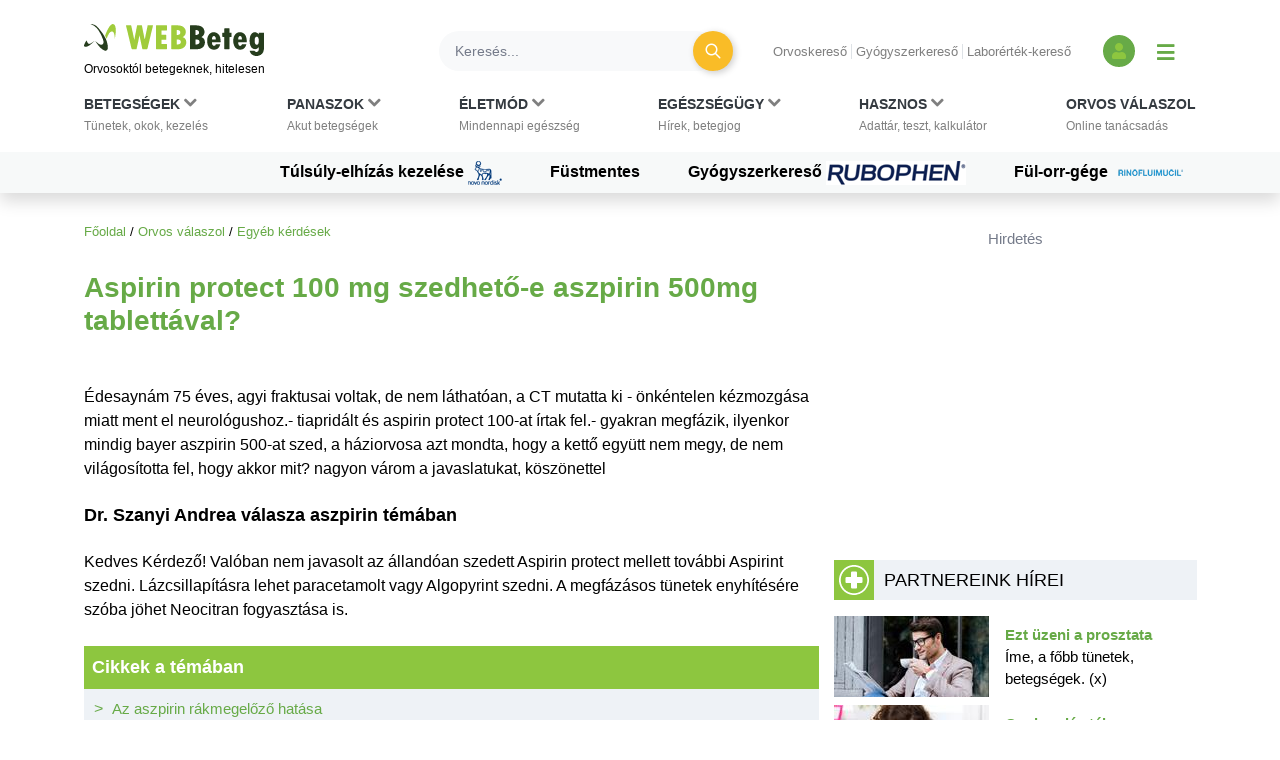

--- FILE ---
content_type: text/html; charset=UTF-8
request_url: https://www.webbeteg.hu/orvos-valaszol/egyeb/127018
body_size: 12301
content:




<!DOCTYPE html>
<html lang="hu">
<head prefix=
      "og: https://ogp.me/ns#
    fb: https://www.facebook.com/2008/fbml">
    <meta name="csrf-name" content="csrf_test_name"/>
<meta name="csrf-token" content="5cbf6d714d86df1015e6e96b031c6a0d"/>
<meta charset="utf-8">
<meta name="viewport" content="width=device-width, initial-scale=1"/>
<meta name="format-detection" content="telephone=no">
<title>Aspirin protect 100 mg szedhető-e... - Orvos válaszol - WEBBeteg</title>

    <meta name="robots" content="index,follow">
    
<meta name="description" content="Kedves Kérdező! Valóban nem javasolt az állandóan szedett Aspirin protect mellett további Aspirint... - Dr. Szanyi Andrea válasza aszpirin témában">
<meta property="og:type" content="website" >
	<meta property="og:image" content="https://www.webbeteg.hu/kepek/wb-fb-og.jpg" >
	<meta property="Author" content="Dr. Szanyi Andrea" >
	<meta property="article:published_time" content="2013-10-29T20:36:29+01:00" >
	<meta  content="Aspirin protect 100 mg szedhető-e... - Orvos válaszol - WEBBeteg" property="og:title">
	<meta property="og:description" content="Kedves Kérdező! Valóban nem javasolt az állandóan szedett Aspirin protect mellett további Aspirint... - Dr. Szanyi Andrea válasza aszpirin témában" >
	<meta property="og:url" content="https://www.webbeteg.hu/orvos-valaszol/egyeb/127018" >
	<meta property="og:locale" content="hu_HU" >
	<meta property="og:site_name" content="WEBBeteg" >
	
<meta property="fb:pages" content="107586495940092" />





    <link rel="canonical" href="https://www.webbeteg.hu/orvos-valaszol/egyeb/127018">



<link rel="shortcut icon" href="https://www.webbeteg.hu/images/favicon/favicon.ico" type="image/x-icon"/>
<link rel="apple-touch-icon" sizes="57x57" href="https://www.webbeteg.hu/images/favicon/apple-icon-57x57.png">
<link rel="apple-touch-icon" sizes="72x72" href="https://www.webbeteg.hu/images/favicon/apple-icon-72x72.png">
<link rel="apple-touch-icon"
      sizes="114x114"
      href="https://www.webbeteg.hu/images/favicon/apple-icon-114x114.png">
<link rel="apple-touch-icon"
      sizes="180x180"
      href="https://www.webbeteg.hu/images/favicon/apple-icon-180x180.png">
<link rel="icon"
      type="image/png"
      href="https://www.webbeteg.hu/images/favicon/favicon-32x32.png"
      sizes="32x32">
<link rel="icon"
      type="image/png"
      href="https://www.webbeteg.hu/images/favicon/android-icon-192x192.png"
      sizes="192x192">
<link rel="icon"
      type="image/png"
      href="https://www.webbeteg.hu/images/favicon/favicon-96x96.png"
      sizes="96x96">
<link rel="icon"
      type="image/png"
      href="https://www.webbeteg.hu/images/favicon/favicon-16x16.png"
      sizes="16x16">
<meta name="msapplication-TileColor" content="#6A9B3C">
<meta name="google-site-verification" content="lJBC3_so6tVTdnFBL67zKXqMuUrzx6HCQZt70InanuA"/>
<link rel="preconnect" href="https://gahu.hit.gemius.pl">

<script>
    // (C) 2000-2012 Gemius SA - gemiusAudience -->
    //--><![CDATA[//><!--
    var pp_gemius_identifier = '.XdA2yu.M4r1qJIpqm18YoaSrkHFoNtAJbFXABhJF7T.87';
    var pp_gemius_use_cmp = true;
    var pp_gemius_cmp_timeout = Infinity;

    // lines below shouldn't be edited
    function gemius_pending(i) {window[i] = window[i] || function () {var x = window[i + '_pdata'] = window[i + '_pdata'] || [];x[x.length] = arguments;};};gemius_pending('gemius_hit');gemius_pending('gemius_event');gemius_pending('pp_gemius_hit');gemius_pending('pp_gemius_event');(function (d, t) {try {var gt = d.createElement(t), s = d.getElementsByTagName(t)[0], l = 'http' + ((location.protocol == 'https:') ? 's' : '');gt.setAttribute('async', 'async');gt.setAttribute('defer', 'defer');gt.src = l + '://gahu.hit.gemius.pl/xgemius.js';s.parentNode.insertBefore(gt, s);} catch (e) {}})(document, 'script');
    //--><!]]>
</script>

<!-- 2016 DFP -->
    <script src="https://www.webbeteg.hu/kepek/doubleclick/wb_doubleclick.min.js?v=1602850710"></script>


<script>
    var googletag = googletag || {};
    googletag.cmd = googletag.cmd || [];

    googletag.cmd.push(function () {
        googletag.pubads().setTargeting('kategoria', '/orvos-valaszol/egyeb/127018');
        googletag.pubads().setTargeting('keyword',["aszpirin","aspirin protect 100 mg szedhető-e aszpirin 500mg tablettával? ","egyéb","webbeteg","egészség","betegség","egyéb kérdések","egyéb cikkek","betegségek megértése"] );
        googletag.enableServices();
    });
</script>

<!-- Google Tag Manager -->
<script>(function(w,d,s,l,i){w[l]=w[l]||[];w[l].push({'gtm.start':
            new Date().getTime(),event:'gtm.js'});var f=d.getElementsByTagName(s)[0],
        j=d.createElement(s),dl=l!='dataLayer'?'&l='+l:'';j.async=true;j.src=
        'https://www.googletagmanager.com/gtm.js?id='+i+dl;f.parentNode.insertBefore(j,f);
    })(window,document,'script','dataLayer','GTM-W594JSH');</script>
<!-- End Google Tag Manager -->

<link rel="stylesheet" href="https://www.webbeteg.hu/assets/css/default_merged.min.css?v=1765891258">
	<link rel="stylesheet" href="https://www.webbeteg.hu/application/modules/page_orvosvalaszol/assets/css/ov_kerdes.min.css?v=1615881014">
	<style>
    .nav-item:hover > .dropdown-menu *:nth-child(1), .nav-item > .dropdown-menu.active *:nth-child(1), .nav-item>a:focus-visible ~ .dropdown-menu *:nth-child(1),
    .nav-item:hover > .dropdown-menu *:nth-child(2), .nav-item > .dropdown-menu.active *:nth-child(2), .nav-item>a:focus-visible ~ .dropdown-menu *:nth-child(2),
    .nav-item:hover > .dropdown-menu *:nth-child(3), .nav-item > .dropdown-menu.active *:nth-child(3), .nav-item>a:focus-visible ~ .dropdown-menu *:nth-child(3),
    .nav-item:hover > .dropdown-menu *:nth-child(4), .nav-item > .dropdown-menu.active *:nth-child(4), .nav-item>a:focus-visible ~ .dropdown-menu *:nth-child(4),
    .nav-item:hover > .dropdown-menu *:nth-child(5), .nav-item > .dropdown-menu.active *:nth-child(5), .nav-item>a:focus-visible ~ .dropdown-menu *:nth-child(5),
    .nav-item:hover > .dropdown-menu *:nth-child(6), .nav-item > .dropdown-menu.active *:nth-child(6), .nav-item>a:focus-visible ~ .dropdown-menu *:nth-child(6),
    .nav-item:hover > .dropdown-menu *:nth-child(7), .nav-item > .dropdown-menu.active *:nth-child(7), .nav-item>a:focus-visible ~ .dropdown-menu *:nth-child(7),
    .nav-item:hover > .dropdown-menu *:nth-child(8), .nav-item > .dropdown-menu.active *:nth-child(8), .nav-item>a:focus-visible ~ .dropdown-menu *:nth-child(8),
    .nav-item:hover > .dropdown-menu *:nth-child(9), .nav-item > .dropdown-menu.active *:nth-child(9), .nav-item>a:focus-visible ~ .dropdown-menu *:nth-child(9),
    .nav-item:hover > .dropdown-menu *:nth-child(10), .nav-item > .dropdown-menu.active *:nth-child(10), .nav-item>a:focus-visible ~ .dropdown-menu *:nth-child(10)
    {
        border: none!important;
    }

    .kiemelt_menu {
        background-color: #f7f9f9;
    }
    .kiemelt_menu, .kiemelt_menu a {
        font-weight: bold;
        color: black;
    }

    @media only screen and (max-width: 640px){
        .kiemelt_menu a {
            width: 100%;
            text-align: center;
        }
    }

        #navbarSupportedContent:not(.navbar-mobile) .dropdown-menu.show {
        grid-template-rows:  1fr 1fr 1fr 1fr 1fr 1fr 1fr 1fr 1fr 1fr!important;
    }
    #navbarSupportedContent:not(.navbar-mobile) .dropdown-menu.show > *:nth-child(1),#navbarSupportedContent:not(.navbar-mobile) .dropdown-menu.show > *:nth-child(2),#navbarSupportedContent:not(.navbar-mobile) .dropdown-menu.show > *:nth-child(3),#navbarSupportedContent:not(.navbar-mobile) .dropdown-menu.show > *:nth-child(4),#navbarSupportedContent:not(.navbar-mobile) .dropdown-menu.show > *:nth-child(5),#navbarSupportedContent:not(.navbar-mobile) .dropdown-menu.show > *:nth-child(6),#navbarSupportedContent:not(.navbar-mobile) .dropdown-menu.show > *:nth-child(7),#navbarSupportedContent:not(.navbar-mobile) .dropdown-menu.show > *:nth-child(8),#navbarSupportedContent:not(.navbar-mobile) .dropdown-menu.show > *:nth-child(9),#navbarSupportedContent:not(.navbar-mobile) .dropdown-menu.show > *:nth-child(10),.nothing {
        border-left: none!important;
    }
    .wb-mobile-nav {
        max-width: 100% !important;
    }
</style>
<style>
    .valasz-alairas figcaption {
        display: contents;
    }

</style>
<style>.inside_article{margin-bottom:10px;}</style>
<style>
    a.partnerhir-link:hover .partnerhir-link {
        color: #f9bc27!important;
    }
</style>

</head>
<body>


<nav class="navbar navbar-light bg-white navbar-expand-lg mb-3 pt-3 shadow d-print-none flex-column flex-wrap fixed-top px-sm-0"
     id="mainmenu"
>
    <div class="container flex-column bg-white">
        <div class="d-flex w-100 align-items-center text-nowrap bg-white py-2 w-100" id="navbar_first_line">
            <div class="logo d-flex flex-column mr-auto">
				                    <a href="https://www.webbeteg.hu/" title="WEBBeteg főoldal">
                        <span class="d-block">
                            <img width="180"
                                 height="32"
                                 alt="WEBBeteg logó"
                                 class="img-fluid"
                                 src="https://www.webbeteg.hu/assets/images/wb_logo2_small.svg"
                            />
                        </span>
                        <span class="d-block display-1 text-font-color font-weight-normal mt-1">
                            Orvosoktól betegeknek, hitelesen
                        </span>
                    </a>

					
                <a id="jumpTo" href="#main-container" class="visually-hidden">Ugrás a főtartalomra</a>
            </div>
            <div class="d-none d-lg-flex d-print-none ml-3 searchbar w-100">

                <form action="https://www.webbeteg.hu/kereses_talalatok" class="form-inline ml-sm-auto w-100" method="post" accept-charset="utf-8">
<input type="hidden" name="csrf_test_name" value="5cbf6d714d86df1015e6e96b031c6a0d" />
                <div class="input-group d-flex w-100">
                    <input class="form-control bg-light rounded-pill border-0 pr-sm-4"
                           name="search"
                           type="search"
                           autocomplete="off"
                           placeholder="Keresés..."
                           aria-label="Keresés">
                    <div class="input-group-append">
                        <div class="input-group-append border-0 bg-transparent ml-n4">
                            <button class="btn rounded-circle btn-circle btn-circle-sm btn-warning mr-3 p-0" title="Keresés"
                                    type="submit">
                                <i class="fa fa-search display-5 text-white font-weight-normal"></i>
                            </button>
                        </div>
                    </div>
                </div>
                </form>
            </div>
            <div class="d-none d-lg-block text-nowrap mx-4">

                <ul class="nav-small-menu">

                    <li class="mr-1">
                        <a class="pr-1 border-right text-black-50 small"
                           href="/keresok/orvos">Orvoskereső
                        </a>
                    </li>
                    <li class="mr-1">
                        <a class="pr-1 border-right text-black-50 small"
                           href="/gyogyszerkereso">Gyógyszerkereső
                        </a>
                    </li>
                    <li class="mr-1">
                        <a class="pr-1 text-black-50 small" href="/keresok/labor">
                            Laborérték-kereső
                        </a>
                    </li>

                </ul>

            </div>
            <div class="d-none d-lg-flex align-items-center">
				
	            
<a class="bg-primary rounded-circle text-center square-32 "
           href="/bejelentkezes" title="Bejelentkezés és regisztráció" aria-label="Bejelentkezés és regisztráció"
      >
    <i class="fa fa-user align-bottom text-green1"></i>
</a>
                <button id="show_navbar" class="text-primary mx-3 bg-transparent border-0" title="Menü megjelenítése vagy elrejtése" aria-label="Menü megjelenítése vagy elrejtése">
                    <i class="fa fa-bars align-bottom" style="font-size: 1.25rem; line-height: normal"></i>
                </button>
            </div>
            <div class="d-flex d-lg-none align-items-center text-right text-nowrap justify-content-between ml-4">

                <button data-toggle="collapse"
                        data-target="#searchbar"
                        aria-expanded="false"
                        aria-controls="searchbar"
                        aria-label="Keresés kapcsolása"
                        class="btn rounded-circle btn-circle btn-circle-sm p-0">
                    <i class="fa fa-search display-5 text-white font-weight-normal"></i>
                </button>

                
                <button class="navbar-toggler collapsed text-primary border-0 px-2" type="button" data-toggle="collapse"
                        data-target="#navbarSupportedContent" aria-controls="navbarSupportedContent"
                        aria-expanded="false" aria-label="Menü megjelenítése vagy elrejtése" title="Menü megjelenítése vagy elrejtése">
                    <i class="fa fa-bars align-bottom" style="font-size: 1.25rem; line-height: normal"></i>
                </button>

            </div>
        </div>
    </div>
    <div id="searchbar" class="collapse d-lg-none w-100">
        <form action="https://www.webbeteg.hu/kereses_talalatok" class="form-inline ml-sm-auto" method="post" accept-charset="utf-8">
<input type="hidden" name="csrf_test_name" value="5cbf6d714d86df1015e6e96b031c6a0d" />
        <div class="input-group d-flex w-100 py-3">
            <input class="form-control bg-light rounded-pill border-0"
                   name="search"
                   type="search"
                   autocomplete="off"
                   placeholder="Keresés..."
                   aria-label="Keresés"/>
        </div>
        </form>    </div>
    <div class="navbar-content w-100 flex-column">
        <div class="flex-column collapse navbar-collapse  w-100 bg-white mt-2 mt-lg-0" id="navbarSupportedContent">

            <ul class="container navbar-nav w-100 justify-content-between align-items-start px-sm-2 pt-xl-2">
                                            <li class="nav-item px-3 px-lg-0 menu_item_16" data-rel="menu_item_16">

                                <a class="dropdown-toggle nav-link text-dark small px-2 px-xl-0 pt-xl-0"
                                                                       href="javascript:void(0)"
                                   id="navbarDropdown16" role="button"
                                   aria-label="Betegségek kategória kibontása vagy összecsukása"                                >
                                        <span class="text-uppercase clearfix display-3 font-weight-bold">
                                        Betegségek                                                                                            <i class="d-inline fa fa-chevron-down text-black-50"></i>
                                            <br>
                                        </span>
                                    <span class="display-1 text-black-50">
                                        Tünetek, okok, kezelés                                    </span>
                                </a>
                                                                    <div class="dropdown-menu bg-grey1 py-0 py-lg-3 w-100 border-0 pt-0" aria-labelledby="navbarDropdown16">
                                        <span><strong>Rovatok</strong></span>
<a href="https://www.webbeteg.hu/aloldal/allergia">Allergia aloldal</a>
<a href="https://www.webbeteg.hu/aloldal/autoimmun_betegseg">Autoimmun betegségek</a>
<a href="https://www.webbeteg.hu/aloldal/borbetegsegek">Bőrbetegségek</a>
<a href="https://www.webbeteg.hu/aloldal/cukorbetegseg">Cukorbetegség aloldal</a>
<a href="https://www.webbeteg.hu/aloldal/daganat">Daganatos betegségek</a>
<a href="https://www.webbeteg.hu/aloldal/emesztorendszer">Emésztőrendszer</a>
<a href="https://www.webbeteg.hu/aloldal/endokrin">Endokrinológia</a>
<a href="https://www.webbeteg.hu/aloldal/fertozo_betegseg">Fertőző betegségek</a>
<a href="https://www.webbeteg.hu/aloldal/ful-orr-gegeszet">Fül-orr-gégészet</a>
<a href="https://www.webbeteg.hu/aloldal/gyermekgyogyaszat">Gyermekgyógyászat</a>
<a href="https://www.webbeteg.hu/aloldal/hematologiai_betegseg">Hematológia</a>
<a href="https://www.webbeteg.hu/aloldal/legzoszervi_betegseg">Légzőszervi betegségek</a>
<a href="https://www.webbeteg.hu/aloldal/mozgasszervi_betegseg">Mozgásszerveink</a>
<a href="https://www.webbeteg.hu/aloldal/neurologia">Neurológiai betegségek</a>
<a href="https://www.webbeteg.hu/aloldal/nogyogyaszat">Nőgyógyászat</a>
<a href="https://www.webbeteg.hu/aloldal/psziches">Pszichés betegségek</a>
<a href="https://www.webbeteg.hu/aloldal/stroke">Stroke aloldal</a>
<a href="https://www.webbeteg.hu/aloldal/szem_betegsegei">Szemészeti problémák</a>
<a href="https://www.webbeteg.hu/aloldal/sziv_es_errendszer">Szív-érrendszer</a>
<a href="https://www.webbeteg.hu/aloldal/urologia">Urológiai betegségek</a>
<a href="https://www.webbeteg.hu/aloldal/vesebetegseg">Vesebetegségek aloldal</a>
<span><strong>Gyakori betegségek</strong></span>
<a href="https://www.webbeteg.hu/cikkek/emesztorendszer/132/az-aranyer">Aranyér</a>
<a href="https://www.webbeteg.hu/cikkek/nogyogyaszat/239/az-endometriosis-es-tunetei">Endometriózis</a>
<a href="https://www.webbeteg.hu/cikkek/fertozo_betegseg/524/hpv-human-papilloma-virus-okozta-nemi-fertozesek">HPV</a>
<a href="https://www.webbeteg.hu/cikkek/nogyogyaszat/15078/huvelygomba-okok-tunetek-es-kezeles">Hüvelygomba</a>
<a href="https://www.webbeteg.hu/cikkek/cukorbetegseg/4021/inzulinrezisztencia-a-szenhidrat-haztartas-zavarai">Inzulinrezisztencia</a>
<a href="https://www.webbeteg.hu/cikkek/borbetegsegek/11870/szemolcsok-mi-okozza-es-milyen-tipusai-vannak">Szemölcs</a>
<a href="https://www.webbeteg.hu/betegsegek" style="font-weight: bold;">Minden betegség ></a>                                    </div>
                                                            </li>
                                                        <li class="nav-item px-3 px-lg-0 menu_item_17" data-rel="menu_item_17">

                                <a class="dropdown-toggle nav-link text-dark small px-2 px-xl-0 pt-xl-0"
                                                                       href="javascript:void(0)"
                                   id="navbarDropdown17" role="button"
                                   aria-label="Panaszok kategória kibontása vagy összecsukása"                                >
                                        <span class="text-uppercase clearfix display-3 font-weight-bold">
                                        Panaszok                                                                                            <i class="d-inline fa fa-chevron-down text-black-50"></i>
                                            <br>
                                        </span>
                                    <span class="display-1 text-black-50">
                                        Akut betegségek                                    </span>
                                </a>
                                                                    <div class="dropdown-menu bg-grey1 py-0 py-lg-3 w-100 border-0 pt-0" aria-labelledby="navbarDropdown17">
                                        <span><strong>Gyakori panaszok</strong></span>
<a href="https://www.webbeteg.hu/cikkek/mozgasszervi_betegseg/211/mikor-forduljon-orvoshoz-derekfajdalmaval">Derékfájás</a>
<a href="https://www.webbeteg.hu/cikkek/emesztorendszer/28766/gyomorfajas">Gyomorfájás</a>
<a href="https://www.webbeteg.hu/cikkek/gyermekgyogyaszat/195/hasmenes">Hasmenés</a>
<a href="https://www.webbeteg.hu/cikkek/borbetegsegek/549/herpes-simplex">Herpesz</a>
<a href="https://www.webbeteg.hu/cikkek/urologia/10016/a-holyaghurut-tunetei">Hólyaghurut</a>
<a href="https://www.webbeteg.hu/cikkek/legzoszervi_betegseg/12173/kohoges-okai">Köhögés</a>
<a href="https://www.webbeteg.hu/cikkek/borbetegsegek/11090/koromgomba">Körömgomba</a>
<a href="https://www.webbeteg.hu/cikkek/fertozo_betegseg/9432/laz-es-lazcsillapitas">Lázcsillapítás</a>
<a href="https://www.webbeteg.hu/cikkek/nogyogyaszat/799/verzesi-rendellenessegek">Menstruáció</a>
<a href="https://www.webbeteg.hu/cikkek/legzoszervi_betegseg/161/a-meghules-megfazas-natha">Nátha</a>
<a href="https://www.webbeteg.hu/cikkek/egeszseges/4412/nyirokcsomo-gyulladas-es-nyirokcsomo-megnagyobbodas">Nyirokcsomó-megnagyobbodás</a>
<a href="https://www.webbeteg.hu/cikkek/neurologia/235/a-szedules-tipusai">Szédülés</a>
<a href="https://www.webbeteg.hu/cikkek/emesztorendszer/11895/veres-szeklet">Véres széklet</a>
<a href="https://www.webbeteg.hu/cikkek/egeszseges/18913/viszketes-mint-figyelmezteto-jel">Viszketés</a>
<a href="https://www.webbeteg.hu/cikkek/neurologia/19150/a-hirtelen-kialakulo-zavartsag-okai">Zavartság</a>
<a href="https://www.webbeteg.hu/cikkek/neurologia/2546/vegtagzsibbadas">Zsibbadás</a>
<span><strong>Rovatok</strong></span>
<a href="https://www.webbeteg.hu/aloldal/fejfajas_migren">Fejfájás aloldal</a>
<a href="https://www.webbeteg.hu/aloldal/ferfiegeszseg">Férfiegészség</a>
<a href="https://www.webbeteg.hu/aloldal/fogaszat">Fog- és szájbetegségek</a>
<a href="https://www.webbeteg.hu/aloldal/haspuffadas">Haspuffadás aloldal</a>
<a href="https://www.webbeteg.hu/aloldal/inkontinencia">Inkontinencia aloldal</a>
<a href="https://www.webbeteg.hu/aloldal/probiotikumok">Probiotikumok aloldal</a>
<a href="https://www.webbeteg.hu/aloldal/reflux_gyomorfekely">Reflux és gyomorfekély</a>
<a href="https://www.webbeteg.hu/aloldal/visszerbetegseg">Visszeresség aloldal</a>
<span><strong>Kivizsgálás</strong></span>
<a href="https://www.webbeteg.hu/aloldal/kepalkoto_diagnosztika">Képalkotó diagnosztika</a>
<a href="https://www.webbeteg.hu/aloldal/szovettan">Szövettan aloldal</a>                                    </div>
                                                            </li>
                                                        <li class="nav-item px-3 px-lg-0 menu_item_18" data-rel="menu_item_18">

                                <a class="dropdown-toggle nav-link text-dark small px-2 px-xl-0 pt-xl-0"
                                                                       href="javascript:void(0)"
                                   id="navbarDropdown18" role="button"
                                   aria-label="Életmód kategória kibontása vagy összecsukása"                                >
                                        <span class="text-uppercase clearfix display-3 font-weight-bold">
                                        Életmód                                                                                            <i class="d-inline fa fa-chevron-down text-black-50"></i>
                                            <br>
                                        </span>
                                    <span class="display-1 text-black-50">
                                        Mindennapi egészség                                    </span>
                                </a>
                                                                    <div class="dropdown-menu bg-grey1 py-0 py-lg-3 w-100 border-0 pt-0" aria-labelledby="navbarDropdown18">
                                        <span><strong>Életmódváltás</strong></span>
<a href="https://www.webbeteg.hu/aloldal/elhizas">Elhízás aloldal</a>
<a href="https://www.webbeteg.hu/aloldal/egeszseges">Egészséges élet</a>
<a href="https://www.webbeteg.hu/aloldal/fogyokura">Fogyókúra, táplálkozás</a>
<a href="https://www.webbeteg.hu/aloldal/sport_egeszseg">Sport és egészség</a>
<a href="https://www.webbeteg.hu/aloldal/stressz">Stressz aloldal</a>
<a href="https://www.webbeteg.hu/aloldal/szenvedelybetegseg">Szenvedélybetegségek</a>
<span><strong>Mindennapi egészség</strong></span>
<a href="https://www.webbeteg.hu/aloldal/egeszsegturizmus">Egészségturizmus</a>
<a href="https://www.webbeteg.hu/aloldal/egzotikus_betegsegek_utazas">Egzotikus betegségek, utazás</a>
<a href="https://www.webbeteg.hu/aloldal/elsosegely">Elsősegélynyújtás</a>
<a href="https://www.webbeteg.hu/aloldal/fogamzasgatlas">Fogamzásgátlás aloldal</a>
<a href="https://www.webbeteg.hu/aloldal/csecsemo_gyermekneveles">Gyermeknevelés</a>
<a href="https://www.webbeteg.hu/aloldal/gyermektervezes">Gyermektervezés</a>
<a href="https://www.webbeteg.hu/aloldal/menopauza">Menopauza, változókor</a>
<a href="https://www.webbeteg.hu/aloldal/szepsegapolas">Szépségápolás</a>
<a href="https://www.webbeteg.hu/aloldal/szexualis_elet">Szexuális élet</a>
<a href="https://www.webbeteg.hu/aloldal/terhesseg">Terhesség, gyermekágy</a>
<span><strong>Élet betegséggel</strong></span>
<a href="https://www.webbeteg.hu/aloldal/csontritkulas">Csontritkulás aloldal</a>
<a href="https://www.webbeteg.hu/aloldal/gyogytorna">Gyógytorna</a>
<a href="https://www.webbeteg.hu/aloldal/betegapolas">Házi betegápolás</a>
<a href="https://www.webbeteg.hu/betegsegek-dietak">Betegségek és diéták</a>
<a href="https://www.webbeteg.hu/eletmod" style="font-weight: bold;">További életmód cikkek ></a>
                                    </div>
                                                            </li>
                                                        <li class="nav-item px-3 px-lg-0 menu_item_19" data-rel="menu_item_19">

                                <a class="dropdown-toggle nav-link text-dark small px-2 px-xl-0 pt-xl-0"
                                                                       href="javascript:void(0)"
                                   id="navbarDropdown19" role="button"
                                   aria-label="Egészségügy kategória kibontása vagy összecsukása"                                >
                                        <span class="text-uppercase clearfix display-3 font-weight-bold">
                                        Egészségügy                                                                                            <i class="d-inline fa fa-chevron-down text-black-50"></i>
                                            <br>
                                        </span>
                                    <span class="display-1 text-black-50">
                                        Hírek, betegjog                                    </span>
                                </a>
                                                                    <div class="dropdown-menu bg-grey1 py-0 py-lg-3 w-100 border-0 pt-0" aria-labelledby="navbarDropdown19">
                                        <span><strong>Egészségügy, jog</strong></span>
<a href="https://www.webbeteg.hu/cikkek/egeszsegugy">Egészségügyi hírek</a>
<a href="https://www.webbeteg.hu/cikkek/jogi_esetek">Jogi esetek</a>
<a href="https://www.webbeteg.hu/cikkek/portre">Portrék</a>
<span><strong>Hasznos oldalak</strong></span>
<a href="https://www.webbeteg.hu/keresok/bno">BNO-kódok</a>
<a href="https://www.webbeteg.hu/keresok/korhaz">Kórházak listája</a>                                    </div>
                                                            </li>
                                                        <li class="nav-item px-3 px-lg-0 menu_item_20" data-rel="menu_item_20">

                                <a class="dropdown-toggle nav-link text-dark small px-2 px-xl-0 pt-xl-0"
                                                                       href="javascript:void(0)"
                                   id="navbarDropdown20" role="button"
                                   aria-label="Hasznos kategória kibontása vagy összecsukása"                                >
                                        <span class="text-uppercase clearfix display-3 font-weight-bold">
                                        Hasznos                                                                                            <i class="d-inline fa fa-chevron-down text-black-50"></i>
                                            <br>
                                        </span>
                                    <span class="display-1 text-black-50">
                                        Adattár, teszt, kalkulátor                                    </span>
                                </a>
                                                                    <div class="dropdown-menu bg-grey1 py-0 py-lg-3 w-100 border-0 pt-0" aria-labelledby="navbarDropdown20">
                                        <span><strong>Adattárak, keresők</strong></span>
<a href="https://www.webbeteg.hu/gyogyszerkereso">Gyógyszerkereső</a>
<a href="https://www.webbeteg.hu/keresok/labor">Laborértékek</a>
<a href="https://www.webbeteg.hu/keresok/orvos">Orvoskereső</a>
<a href="https://www.webbeteg.hu/keresok/patika">Patikakereső</a>
<a href="https://www.webbeteg.hu/keresok/recept">Receptek betegség szerint</a>
<a href="https://www.webbeteg.hu/keresok" style="font-weight: bold;">További keresők ></a>
<span><strong>Alkalmazások</strong></span>
<a href="https://www.webbeteg.hu/terhesseg-hetrol-hetre">Babavárás hétről hétre</a>
<a href="https://www.webbeteg.hu/calc_testsuly">BMI-kalkulátor</a>
<a href="https://www.webbeteg.hu/tudastesztek">Kvíz, tudásteszt</a>
<a href="https://www.webbeteg.hu/kalkulatorok">Kalkulátorok</a>
<a href="https://www.webbeteg.hu/mediatar">Médiatár: ábrák, videók</a>
<a href="https://www.webbeteg.hu/rizikofelmer-teszt">Rizikófelmérő kalkulátor</a>
<a href="https://www.webbeteg.hu/tesztek">Tesztek</a>
<a href="https://www.webbeteg.hu/vizsgalo/tunetellenorzo">Tünetellenőrző</a>
<span><strong>Közösség</strong></span>
<a href="https://www.webbeteg.hu/beteg_klub">Közösség: fórumok, történetek</a>                                    </div>
                                                            </li>
                                                        <li class="nav-item px-3 px-lg-0 menu_item_7" data-rel="menu_item_7">

                                <a class="nav-link text-dark small px-2 px-xl-0 pt-xl-0"
                                                                       href="https://www.webbeteg.hu/orvos-valaszol"
                                   id="navbarDropdown7" role="button"
                                                                   >
                                        <span class="text-uppercase clearfix display-3 font-weight-bold">
                                        Orvos válaszol                                            <br>
                                        </span>
                                    <span class="display-1 text-black-50">
                                        Online tanácsadás                                    </span>
                                </a>
                                                            </li>
                                        </ul>

            <div class="kiemelt_menu w-100">

                <div class="container">

                    <div class="d-flex flex-column flex-sm-row align-items-center justify-content-center justify-content-sm-end w-100">

                        
                            <a href="https://www.webbeteg.hu/keresok/orvos/tulsuly-elhizas-kezelese" class="pt-2 pb-2 mb-2 mb-sm-0 ml-sm-5">Túlsúly-elhízás kezelése
                                
                                    <img loading="eager" src="/uploads/kiemelt_temak/kiemelt_tema_kep/kiemelt_tema_id/308.gif" width="34" height="24" alt="Túlsúly-elhízás kezelése">

                                                                </a>
                            
                            <a href="https://www.webbeteg.hu/cimke/F%C3%BCstmentes" class="pt-2 pb-2 mb-2 mb-sm-0 ml-sm-5">Füstmentes
                                                            </a>
                            
                            <a href="https://www.webbeteg.hu/gyogyszerkereso" class="pt-2 pb-2 mb-2 mb-sm-0 ml-sm-5">Gyógyszerkereső
                                
                                    <img loading="eager" src="/uploads/kiemelt_temak/kiemelt_tema_kep/kiemelt_tema_id/281.gif" width="140" height="24" alt="Gyógyszerkereső">

                                                                </a>
                            
                            <a href="https://www.webbeteg.hu/aloldal/ful-orr-gegeszet" class="pt-2 pb-2 mb-2 mb-sm-0 ml-sm-5">Fül-orr-gége
                                
                                    <img loading="eager" src="/uploads/kiemelt_temak/kiemelt_tema_kep/kiemelt_tema_id/310.gif" width="85" height="24" alt="Fül-orr-gége">

                                                                </a>
                            
                    </div>

                </div>

            </div>

        </div>

    </div>


</nav>

<script>

    document.addEventListener("DOMContentLoaded", function(event) {

        let jumpTo = document.getElementById('jumpTo');

        if(jumpTo) {

            let firstLink = document.querySelector('#main-container a:first-child');

            if(firstLink) {

                jumpTo.addEventListener('click', function (evt) {

                    evt.preventDefault();

                    firstLink.focus();

                });

                jumpTo.addEventListener("keyup", function(event) {

                    if (event.keyCode === 13) {

                        event.preventDefault();

                        firstLink.focus();

                    }

                });

            }

        }

        let dropdown_toggles = document.querySelectorAll('a.dropdown-toggle');

        dropdown_toggles.forEach(function (item, i) {

            item.addEventListener('click', function (event) {

                let d_menu = this.parentNode.querySelector('.dropdown-menu');

                if(d_menu)
                    d_menu.classList.add('active');

            });

        });


        let dropdown_link = document.querySelectorAll('.dropdown-menu > a');

        dropdown_link.forEach(function (item, i) {

            item.addEventListener('click', function () {

                let d_menus = document.querySelectorAll('.dropdown-menu.active');

                d_menus.forEach(function (_item, _i) {
                    if(!_item.contains(item) && _item)
                        _item.classList.remove('active');
                });

            });

        });

        const closeOnFocus = document.querySelectorAll('body > .container a, footer a');
        const closeOnClick = document.querySelectorAll('body > .container, body');

        const closeActiveDropdown = () => {
            document.querySelector('.dropdown-menu.active')?.classList.remove('active');
        };

        closeOnFocus.forEach(item => item.addEventListener('focus', closeActiveDropdown));
        closeOnClick.forEach(item => item.addEventListener('click', closeActiveDropdown));

        document.querySelectorAll('.nav-item').forEach(item => {
            item.addEventListener('click', () => {
                document.querySelector('.dropdown-menu.active')?.classList.remove('active');
            });
        });

    });
</script>

<div class="container ">
        <main id="main-container">
        <div id="breadcrumb"><a href="https://www.webbeteg.hu/" title="WEBBeteg főoldal">Főoldal</a> <span class="sep">/</span> <a href="https://www.webbeteg.hu/orvos-valaszol" title="Orvos válaszol nyitóoldal">Orvos válaszol</a> <span class="sep">/</span> <a href="https://www.webbeteg.hu/orvos-valaszol/egyeb" title="Kérdések Egyéb témában">Egyéb kérdések</a></div>
        
<article id="orvos_valaszol_kerdes" class="mb-5">
        <header class='mb-5'>
        <h1>Aspirin protect 100 mg szedhető-e aszpirin 500mg tablettával? </h1>
    </header>

    <div>
        <p class="kerdes_kifejtes mb-4">
            Édesaynám 75 éves, agyi fraktusai voltak,  de nem láthatóan,  a CT mutatta ki - önkéntelen kézmozgása miatt ment el neurológushoz.- tiapridált és aspirin protect 100-at írtak fel.- gyakran megfázik,  ilyenkor mindig bayer aszpirin 500-at szed,  a háziorvosa azt mondta,  hogy a kettő együtt nem megy,  de nem világosította fel,  hogy akkor mit? nagyon várom a javaslatukat,  köszönettel        </p>

        <div class="banner">
                    </div>

                    <h2 class="display-5 font-weight-bold mb-4 mt-3">
                Dr. Szanyi Andrea válasza aszpirin témában
            </h2>

            
            <p>Kedves Kérdező! Valóban nem javasolt az állandóan szedett Aspirin protect mellett további Aspirint szedni. Lázcsillapításra lehet paracetamolt vagy Algopyrint szedni. A megfázásos tünetek enyhítésére szóba jöhet Neocitran fogyasztása is.</p>        
        
            <div class="mb-4 mt-4">
                <div class="font-weight-bold p-2 bg-green1 text-white display-5">Cikkek a témában</div>
                <div class="bg-grey1 p-2">
                    <ul class="list-style2 mb-0">
                        <li><a class='display-4' href='/cikkek/daganat/10455/az-aszpirin-rakmegelozo-hatasa' title='Az aszpirin rákmegelőző hatása - Egyéb'>Az aszpirin rákmegelőző hatása</a></li><li><a class='display-4' href='/cikkek/terhesseg/9091/terhesseg-es-aszpirin' title='Terhesség és aszpirin - Egyéb'>Terhesség és aszpirin</a></li><li><a class='display-4' href='/cikkek/egeszseges/5838/aszpirin-mint-verlemezke-gatlo' title='Az aszpirin véralvadásgátló hatása - Egyéb'>Az aszpirin véralvadásgátló hatása</a></li><li><a class='display-4' href='/cikkek/sziv_es_errendszer/29624/aszpirin-ajanlasok-szivbetegsegek-megelozeseben' title='Az aszpirinszedésre vonatkozó ajánlások a szívbetegségek megelőzésében - Egyéb'>Az aszpirinszedésre vonatkozó ajánlások a szívbetegségek megelőzésében</a></li>                    </ul>
                </div>
            </div>

            
        <div class="display-1 text-muted text-center font-italic mb-3">
            Figyelem! A válasz nem helyettesíti az orvosi vizsgálatot, diagnózist és terápiát.

                            <br/>
                A válasz 5 évnél régebben keletkezett, így egyes tanácsok napjainkra túlhaladottá válhattak.
                    </div>


                    <div class="valasz-alairas container-fluid bg-grey1 mb-3">

                <div class="row">

                    
                    <a class="col-sm-8 display-5 pt-3 pl-3 pr-3 pb-sm-3 pb-0 pb-sm-3"
                       href="https://www.webbeteg.hu/orvos-valaszol/orvos/dr-szanyi-andrea/119"
                       target="_blank" title="Dr. Szanyi Andrea bemutatkozása"
                    >

                    
                        <figure class="d-sm-flex text-center text-sm-left align-items-center mb-sm-0">

                            <img loading="lazy" class="rounded-circle flex-shrink-0 mr-sm-3" height="80" width="80"
                                 src="/uploads/szakerto/szakerto_fenykep/szakerto_id/119.jpg"
                                 alt="Dr. Szanyi Andrea"
                            />

                            <figcaption>

                                <div class="col-sm-8 d-flex flex-column flex-sm-row text-center text-sm-left align-items-center">

                                    <div class="d-flex flex-column align-self-sm-center">
                                                                                    Dr. Szanyi Andrea                                                                                                                            <span class="text-black display-4">belgyógyász, háziorvos, geriáter</span>
                                                                            </div>

                                </div>

                            </figcaption>

                        </figure>

                    
                    </a>

                    

                    <div class="col-sm-4 d-flex flex-column align-self-sm-center text-right pr-sm-3 pb-2">
                                                    <a class="btn btn-yellow1 mb-2"
                               href="/kerdes_felteves/119"
                               title="Kérdésfeltevés Dr. Szanyi Andrea szakérőnek">
                                Tőle szeretnék kérdezni
                            </a>
                                                                        </div>
                </div>
            </div>

            
        
        <div class="display-1 text-muted font-italic text-right">
            Megválaszolva: 2013. október 29.        </div>
    </div>

    <div class="banner">
            </div>
</article>
<div class="section inside_article banner_inside_article text-center"><p class="text-muted text-center">Hirdetés</p><!-- /18657929/wb-dfp-roadblock -->
<div id='div-gpt-ad-1468315695410-0' style='text-align: center; min-height: 360px;'>
<script>
googletag.cmd.push(function() { googletag.display('div-gpt-ad-1468315695410-0'); });
</script>
</div></div><div id="kerdes_valaszok_kategoriaban" class="mb-6">
        <header class='plus_green'>
        <h3 class='text-uppercase'>Kérdések és válaszok: Egyéb</h3>
    </header>
            <div class="mb-4">
            <a class="display-5 d-inline-block mb-2" href="https://www.webbeteg.hu/orvos-valaszol/egyeb/147791">Aspirin protect</a>
            <div class="desc">Aspirin protecte szedek,  emellett néha lehet e bevenni 500 as aspirint? Koszonom</div>
        </div>
            <div class="mb-4">
            <a class="display-5 d-inline-block mb-2" href="https://www.webbeteg.hu/orvos-valaszol/egyeb/174506">Mikor térhetek vissza munkakörömbe?</a>
            <div class="desc">Tisztelt Doktornő! Márciusban bal vállam humerus proximális végének törését szenvedtem el. Konzervatívan kezelték,  ám mozgástartományom...</div>
        </div>
            <div class="mb-4">
            <a class="display-5 d-inline-block mb-2" href="https://www.webbeteg.hu/orvos-valaszol/egyeb/174474">Lehetőségek</a>
            <div class="desc">Tisztelt Dr. Úr! Előző kérdésem után most November 4 volt a műtét. Úgy volt,  hogy sztoma zárás és sigmabebel resectio lesz,  amit utána...</div>
        </div>
            <div class="mb-4">
            <a class="display-5 d-inline-block mb-2" href="https://www.webbeteg.hu/orvos-valaszol/egyeb/174443">Dudor a végbélnyiláson belül</a>
            <div class="desc">Tisztelt Doktor Úr! A munkám miatt ülő életmódot folytatok napi 10 óra számítógep előtt nagyon kevés mozgás sajnos túlsúlyos 93 kg. Kb.egy...</div>
        </div>
            <div class="mb-4">
            <a class="display-5 d-inline-block mb-2" href="https://www.webbeteg.hu/orvos-valaszol/egyeb/174433">PVNS nyílt térd műtét</a>
            <div class="desc">PVNS: Nyílt térd műtét alul-felül vágás után 5-6 hétbe még nem hajlik a térd,  ez normális? Kell valami gyógytorna vagy idővel alakul?...</div>
        </div>
            <div class="mb-4">
            <a class="display-5 d-inline-block mb-2" href="https://www.webbeteg.hu/orvos-valaszol/egyeb/174421">Fejfájás?</a>
            <div class="desc">Kedves Doktor Nő! Múlt hét pénteken kezdődött a panaszom és azóta is tart! Enyhe fejfájásom van és ez a fejem bal oldalára lokalizálódik,...</div>
        </div>
        <div class="text-center mt-5">
        <a class="btn btn-yellow1" href="/orvos-valaszol/egyeb" title="Valamennyi kérdés Egyéb témában">Összes kérdés megtekintése</a>
    </div>
</div>
    </main>
            <aside>
            <div class="section mb-5 banner_side_content_a text-center"><p class="text-muted text-center">Hirdetés</p><!-- /18657929/hirek_elhizas_halfpage -->
<div id='div-gpt-ad-1468313654925-1'>
<script>
googletag.cmd.push(function() { googletag.display('div-gpt-ad-1468313654925-1'); });
</script>
</div></div>
<div class="section mb-5">
        <div class='header plus_green mb-3'>
        <h4>Partnereink hírei</h4>
    </div>
    <div>
        
            <a class="display-5 font-weight-bold partnerhir-link"
               href="https://www.webbeteg.hu/cikkek/pr/30406/ezt-uzeni-a-prosztata"
               target="_blank"                               title="Ezt üzeni a prosztata"
            >
                <figure class="mb-2 d-flex align-items-center">

                    
                    <img loading="lazy" src="/uploads/partnerhirek/phir_kep/phir_id/709.jpg"
                         class="flex-shrink-0"
                         alt="olvasó férfi"                          width="155"
                         height="81"
                    />

                    <figcaption class="ml-3 mt-0 display-5 font-weight-bold text-primary">
                        <div class="partnerhir-link">
                            Ezt üzeni a prosztata                        </div>
                        <div class="hir_lead font-weight-normal text-black">
                            Íme, a főbb tünetek, betegségek. (x)                        </div>

                    </figcaption>

                </figure>

            </a>

        
            <a class="display-5 font-weight-bold partnerhir-link"
               href="https://www.webbeteg.hu/cikkek/pr/30407/orrdugulas-telen"
               target="_blank"                               title="Orrdugulás télen"
            >
                <figure class="mb-2 d-flex align-items-center">

                    
                    <img loading="lazy" src="/uploads/partnerhirek/phir_kep/phir_id/710.jpg"
                         class="flex-shrink-0"
                         alt="orrot fújó nő"                          width="155"
                         height="81"
                    />

                    <figcaption class="ml-3 mt-0 display-5 font-weight-bold text-primary">
                        <div class="partnerhir-link">
                            Orrdugulás télen                        </div>
                        <div class="hir_lead font-weight-normal text-black">
                            Így enyhíthetjük kíméletesen. (x)                        </div>

                    </figcaption>

                </figure>

            </a>

        
            <a class="display-5 font-weight-bold partnerhir-link"
               href="https://www.webbeteg.hu/keresok/orvos/tulsuly-elhizas-kezelese"
               target="_blank"                               title="Orvoskereső"
            >
                <figure class="mb-2 d-flex align-items-center">

                    
                    <img loading="lazy" src="/uploads/partnerhirek/phir_kep/phir_id/694.jpg"
                         class="flex-shrink-0"
                         alt="fiatal nő eszik"                          width="155"
                         height="81"
                    />

                    <figcaption class="ml-3 mt-0 display-5 font-weight-bold text-primary">
                        <div class="partnerhir-link">
                            Orvoskereső                        </div>
                        <div class="hir_lead font-weight-normal text-black">
                            A túlsúly és az elhízás kezelése. (x)                        </div>

                    </figcaption>

                </figure>

            </a>

        
            <a class="display-5 font-weight-bold partnerhir-link"
               href="https://www.webbeteg.hu/cikkek/pr/30327/orrdugulas-ne-hagyd-hogy-elhatalmasodjon"
               target="_blank"                               title="Orrdugulás?"
            >
                <figure class="mb-2 d-flex align-items-center">

                    
                    <img loading="lazy" src="/uploads/partnerhirek/phir_kep/phir_id/705.jpg"
                         class="flex-shrink-0"
                         alt="beteg férfi"                          width="155"
                         height="81"
                    />

                    <figcaption class="ml-3 mt-0 display-5 font-weight-bold text-primary">
                        <div class="partnerhir-link">
                            Orrdugulás?                        </div>
                        <div class="hir_lead font-weight-normal text-black">
                            Ne hagyd, hogy elhatalmasodjon! (x)                        </div>

                    </figcaption>

                </figure>

            </a>

        
    </div>
</div>
<div class="section mb-5">
        <div class='header plus_green'>
        <h4>Teszt ajánló</h4>
    </div>
    <div class="text-center">

                <a href="https://www.webbeteg.hu/tesztek/100/c-vitamin-hiany-teszt" title="C-vitamin-hiánya van?" class="d-block" >
            <figure class="mb-0">
                <img loading="lazy" width="310" height="150" class="img-fluid"
                     src="https://www.webbeteg.hu/uploads/teszt/teszt_nagykep/teszt_id/100.jpg"
                     alt="C-vitamin"/>
                <figcaption>C-vitamin-hiánya van?</figcaption>
            </figure>
        </a>
        
    </div>
</div>        </aside>
    </div>


<footer>
    <div class="container display-3 pt-1">

        <div class="row socials-row d-flex text-center my-2 align-items-center justify-content-center">

            <div class="col-12 col-lg-auto w-auto d-lg-inline-block text-center mt-3 mt-lg-4 mb-4">
                <a class="social mr-3" title="WEBBeteg Facebook profil" rel="nofollow noopener"
                   href="https://www.facebook.com/WEBBeteg" role="button" aria-label="Facebook" target="_blank">
                    <i class="fa fa-facebook"></i>
                </a>
                <a class="social mr-3" title="WEBBeteg Youtube profil" rel="nofollow noopener"
                   href="https://www.youtube.com/user/webbeteg1" role="button" aria-label="Youtube" target="_blank">
                    <i class="fa fa-youtube"></i>
                </a>
                <a class="social" title="WEBBeteg Google Hírek profil" rel="nofollow noopener"
                   href="https://news.google.com/search?for=webbeteg&hl=hu&gl=HU&ceid=HU:hu" role="button" aria-label="Google Hírek" target="_blank">
                    <i class="fa fa-googlenews"></i>
                </a>
            </div>

        </div>

        <div class="row">
<div class="col-12 col-lg-4 mt-0 mt-md-2">
<div class="wrap h-100 bg-grey3 p-0 p-md-3">
<ul class="list-unstyled text-center m-0">
<li><a href="https://www.webbeteg.hu/cikkek" title="Cikkek a WEBBetegen"><span>WEBBeteg cikkek</span></a></li>
<li><a href="https://www.webbeteg.hu/betegsegek" title="Betegségek kategóriánként és ABC-sorrendben"><span>Betegségek</span></a></li>
<li><a href="https://www.webbeteg.hu/eletmod" title="Életmód rovatok"><span>Életmód</span></a></li>
<li><a href="https://www.webbeteg.hu/mediatar" title="Médiatár: orvosi ábrák, videók"><span>Médiatár</span></a></li>
</ul>
</div>
</div>
<div class="col-12 col-lg-4 mt-0 mt-md-2">
<div class="wrap h-100 bg-grey3 p-0 p-md-3">
<ul class="list-unstyled text-center m-0">
<li><a href="https://www.webbeteg.hu/tesztek" title="Egészseg tesztek"><span>Egészség tesztek</span></a></li>
<li><a href="https://www.webbeteg.hu/orvosmeteorologia" title="Orvosmeteorológiai jelentés"><span>Orvosmeteorológia</span></a></li>
<li><a href="https://www.webbeteg.hu/orvos-valaszol" title="Az orvos válaszol szolgáltatás"><span>Orvos válaszol</span></a></li>
<li><a href="https://www.webbeteg.hu/keresok" title="Keresők: orvos, patika és további adatbázisok"><span>Keresők, adattárak</span></a></li>
</ul>
</div>
</div>
<div class="col-12 col-lg-4 mt-0 mt-md-2">
<div class="wrap h-100 bg-grey3 p-0 p-md-3">
<ul class="list-unstyled text-center m-0">
<li><a href="https://www.webbeteg.hu/mediaajanlat" title="WEBBeteg médiaajánlat"><span>Médiaajánlat</span></a></li>
<li><a href="https://www.webbeteg.hu/impresszum" title="WEBBeteg impresszum és kapcsolat. alapelvek"><span>Impresszum, kapcsolat</span></a></li>
<li><a href="https://www.webbeteg.hu/szakertoink" title="Szakértők listája"><span>Szakértőink</span></a></li>
<li><a href="https://www.webbeteg.hu/adatvedelem_felhasznalas" title="Adatvédelmi irányelvek, felhasználási feltételek"><span>Adatvédelem és felhasználási feltételek</span></a></li>
</ul>
</div>
</div>
</div>
<div class="row ev_honlapja justify-content-center align-items-center text-center py-3">
E-mail: <a href="/cdn-cgi/l/email-protection#472e292128073022252522332220692f32"><span class="__cf_email__" data-cfemail="91f8fff7fed1e6f4f3f3f4e5f4f6bff9e4">[email&#160;protected]</span></a>
</div>
<div class="row ev_honlapja justify-content-center align-items-center text-center py-3">
<img loading="lazy" title="Hiteles egészségportál - E-kommandó" alt="Hiteles egészségügyi weboldal" src="https://www.webbeteg.hu/assets/images/footer-logo/hiteles-egeszsegugyi-pecset.svg" height="60" width="60" class="mr-3"/>
<img loading="lazy" title="Felhasználóbarát honlap tanúsítvány" alt="Felhasználóbarát honlap" src="https://www.webbeteg.hu/assets/images/footer-logo/felhasznalobarat-honlap.svg" height="43" width="108"/>
</div>        
        <div class="row">
            <div class="col-12 text-center">
                <div>
                    <p>© 2008-2025 Webbeteg Kft.</p>
                </div>
            </div>
        </div>
    </div>
</footer><script data-cfasync="false" src="/cdn-cgi/scripts/5c5dd728/cloudflare-static/email-decode.min.js"></script><script>
    var BASE_URL = "https://www.webbeteg.hu/";
    var STATIC_BASE_URL = 'https://static1.webbeteg.hu/';
    var GTM_ID = 'GTM-W594JSH';
</script>

    <script>
        window.dataLayer = window.dataLayer || [];
        window.dataLayer.push({'event': 'GAEvent', 'eventCategory': 'Orvos válaszol címke', 'eventAction': 'view', 'eventLabel':'aszpirin', 'eventValue':1});
	    </script>

<!-- Google Tag Manager (noscript) -->
<noscript><iframe src="https://www.googletagmanager.com/ns.html?id=GTM-W594JSH"
                  height="0" width="0" style="display:none;visibility:hidden"></iframe></noscript>
<!-- End Google Tag Manager (noscript) -->

<script src="https://www.webbeteg.hu/assets/js/default_merged.min.js?v=1765891258"  ></script>
	
<noscript class="deferred-styles">
    <link rel="stylesheet" href="/assets/bootstrap_webbeteg/bootstrap_webbeteg_deffered.min.css?v=1765891257"/>
</noscript>
<script>
    let loadDeferredStyles = function() {
        let addStylesNode = document.querySelectorAll("noscript.deferred-styles");
        if (addStylesNode.length>0) {
            addStylesNode.forEach(function(item) {
                let replacement = document.createElement("div");
                replacement.innerHTML = item.textContent;
                document.body.appendChild(replacement)
                item.parentElement.removeChild(item);
            });
        }
    };
    let raf = window.requestAnimationFrame || window.mozRequestAnimationFrame ||
        window.webkitRequestAnimationFrame || window.msRequestAnimationFrame;
    if (raf) raf(function() { window.setTimeout(loadDeferredStyles, 0); });
    else window.addEventListener('load', loadDeferredStyles);
</script></body>
</html>

--- FILE ---
content_type: text/html; charset=utf-8
request_url: https://www.google.com/recaptcha/api2/aframe
body_size: 183
content:
<!DOCTYPE HTML><html><head><meta http-equiv="content-type" content="text/html; charset=UTF-8"></head><body><script nonce="O8t3YT6n437AqIuiFUdoKw">/** Anti-fraud and anti-abuse applications only. See google.com/recaptcha */ try{var clients={'sodar':'https://pagead2.googlesyndication.com/pagead/sodar?'};window.addEventListener("message",function(a){try{if(a.source===window.parent){var b=JSON.parse(a.data);var c=clients[b['id']];if(c){var d=document.createElement('img');d.src=c+b['params']+'&rc='+(localStorage.getItem("rc::a")?sessionStorage.getItem("rc::b"):"");window.document.body.appendChild(d);sessionStorage.setItem("rc::e",parseInt(sessionStorage.getItem("rc::e")||0)+1);localStorage.setItem("rc::h",'1766341218190');}}}catch(b){}});window.parent.postMessage("_grecaptcha_ready", "*");}catch(b){}</script></body></html>

--- FILE ---
content_type: text/css
request_url: https://www.webbeteg.hu/application/modules/page_orvosvalaszol/assets/css/ov_kerdes.min.css?v=1615881014
body_size: -278
content:
#orvos_valaszol_kerdes table{float:none;width:100%;margin-bottom:1rem}#orvos_valaszol_kerdes table tr{background-color:#eef2f6}#orvos_valaszol_kerdes table tr td{font-size:15px;padding:10px}#orvos_valaszol_kerdes table tr:first-child,#orvos_valaszol_kerdes table tr:first-child h1,#orvos_valaszol_kerdes table tr:first-child h2,#orvos_valaszol_kerdes table tr:first-child h3{background-color:#8dc63f;font-size:18px;padding:0;margin:0;color:#fff!important}#orvos_valaszol_kerdes table .textbox_tbody span{color:#010101!important}

--- FILE ---
content_type: text/css
request_url: https://www.webbeteg.hu/assets/bootstrap_webbeteg/bootstrap_webbeteg_deffered.min.css?v=1765891257
body_size: 2872
content:
@charset "UTF-8";.card{position:relative;display:flex;flex-direction:column;min-width:0;word-wrap:break-word;background-color:#fff;background-clip:border-box;border:1px solid rgba(0,0,0,.125);border-radius:.25rem}.card>hr{margin-right:0;margin-left:0}.card>.list-group{border-top:inherit;border-bottom:inherit}.card>.list-group:first-child{border-top-width:0;border-top-left-radius:calc(.25rem - 1px);border-top-right-radius:calc(.25rem - 1px)}.card>.list-group:last-child{border-bottom-width:0;border-bottom-right-radius:calc(.25rem - 1px);border-bottom-left-radius:calc(.25rem - 1px)}.card-body{flex:1 1 auto;min-height:1px;padding:1.25rem}.card-title{margin-bottom:.75rem}.card-subtitle{margin-top:-.375rem}.card-subtitle,.card-text:last-child{margin-bottom:0}.card-link:hover{text-decoration:none}.card-link+.card-link{margin-left:1.25rem}.card-header{padding:.75rem 1.25rem;margin-bottom:0;background-color:rgba(0,0,0,.03);border-bottom:1px solid rgba(0,0,0,.125)}.card-header:first-child{border-radius:calc(.25rem - 1px) calc(.25rem - 1px) 0 0}.card-header+.list-group .list-group-item:first-child{border-top:0}.card-footer{padding:.75rem 1.25rem;background-color:rgba(0,0,0,.03);border-top:1px solid rgba(0,0,0,.125)}.card-footer:last-child{border-radius:0 0 calc(.25rem - 1px) calc(.25rem - 1px)}.card-header-tabs{margin-bottom:-.75rem;border-bottom:0}.card-header-pills,.card-header-tabs{margin-right:-.625rem;margin-left:-.625rem}.card-img-overlay{position:absolute;top:0;right:0;bottom:0;left:0;padding:1.25rem}.card-img,.card-img-bottom,.card-img-top{flex-shrink:0;width:100%}.card-img,.card-img-top{border-top-left-radius:calc(.25rem - 1px);border-top-right-radius:calc(.25rem - 1px)}.card-img,.card-img-bottom{border-bottom-right-radius:calc(.25rem - 1px);border-bottom-left-radius:calc(.25rem - 1px)}.card-deck .card{margin-bottom:15px}@media (min-width:576px){.card-deck{display:flex;flex-flow:row wrap;margin-right:-15px;margin-left:-15px}.card-deck .card{flex:1 0 0%;margin-right:15px;margin-bottom:0;margin-left:15px}}.card-group>.card{margin-bottom:15px}@media (min-width:576px){.card-group{display:flex;flex-flow:row wrap}.card-group>.card{flex:1 0 0%;margin-bottom:0}.card-group>.card+.card{margin-left:0;border-left:0}.card-group>.card:not(:last-child){border-top-right-radius:0;border-bottom-right-radius:0}.card-group>.card:not(:last-child) .card-header,.card-group>.card:not(:last-child) .card-img-top{border-top-right-radius:0}.card-group>.card:not(:last-child) .card-footer,.card-group>.card:not(:last-child) .card-img-bottom{border-bottom-right-radius:0}.card-group>.card:not(:first-child){border-top-left-radius:0;border-bottom-left-radius:0}.card-group>.card:not(:first-child) .card-header,.card-group>.card:not(:first-child) .card-img-top{border-top-left-radius:0}.card-group>.card:not(:first-child) .card-footer,.card-group>.card:not(:first-child) .card-img-bottom{border-bottom-left-radius:0}}.card-columns .card{margin-bottom:.75rem}@media (min-width:576px){.card-columns{column-count:3;column-gap:1.25rem;orphans:1;widows:1}.card-columns .card{display:inline-block;width:100%}}.accordion>.card{overflow:hidden}.accordion>.card:not(:last-of-type){border-bottom:0;border-bottom-right-radius:0;border-bottom-left-radius:0}.accordion>.card:not(:first-of-type){border-top-left-radius:0;border-top-right-radius:0}.accordion>.card>.card-header{border-radius:0;margin-bottom:-1px}.badge{display:inline-block;padding:.25em .4em;font-size:75%;font-weight:700;line-height:1;text-align:center;white-space:nowrap;vertical-align:baseline;border-radius:.25rem;transition:color .15s ease-in-out,background-color .15s ease-in-out,border-color .15s ease-in-out,box-shadow .15s ease-in-out}@media (prefers-reduced-motion:reduce){.badge{transition:none}}a.badge:focus,a.badge:hover{text-decoration:none}.badge:empty{display:none}.btn .badge{position:relative;top:-1px}.badge-pill{padding-right:.6em;padding-left:.6em;border-radius:10rem}.badge-primary{color:#fff;background-color:#67aa47}a.badge-primary:focus,a.badge-primary:hover{color:#fff;background-color:#518638}a.badge-primary.focus,a.badge-primary:focus{outline:0;box-shadow:0 0 0 .2rem rgba(103,170,71,.5)}.badge-secondary{color:#fff;background-color:#6c757d}a.badge-secondary:focus,a.badge-secondary:hover{color:#fff;background-color:#545b62}a.badge-secondary.focus,a.badge-secondary:focus{outline:0;box-shadow:0 0 0 .2rem rgba(108,117,125,.5)}.badge-success{color:#212529;background-color:#8dc63f}a.badge-success:focus,a.badge-success:hover{color:#212529;background-color:#72a230}a.badge-success.focus,a.badge-success:focus{outline:0;box-shadow:0 0 0 .2rem rgba(141,198,63,.5)}.badge-info{color:#fff;background-color:#17a2b8}a.badge-info:focus,a.badge-info:hover{color:#fff;background-color:#117a8b}a.badge-info.focus,a.badge-info:focus{outline:0;box-shadow:0 0 0 .2rem rgba(23,162,184,.5)}.badge-warning{color:#212529;background-color:#f6af05}a.badge-warning:focus,a.badge-warning:hover{color:#212529;background-color:#c48b04}a.badge-warning.focus,a.badge-warning:focus{outline:0;box-shadow:0 0 0 .2rem rgba(246,175,5,.5)}.badge-danger{color:#fff;background-color:#db4343}a.badge-danger:focus,a.badge-danger:hover{color:#fff;background-color:#c52626}a.badge-danger.focus,a.badge-danger:focus{outline:0;box-shadow:0 0 0 .2rem rgba(219,67,67,.5)}.badge-light{color:#212529;background-color:#f8f9fa}a.badge-light:focus,a.badge-light:hover{color:#212529;background-color:#dae0e5}a.badge-light.focus,a.badge-light:focus{outline:0;box-shadow:0 0 0 .2rem rgba(248,249,250,.5)}.badge-dark{color:#fff;background-color:#343a40}a.badge-dark:focus,a.badge-dark:hover{color:#fff;background-color:#1d2124}a.badge-dark.focus,a.badge-dark:focus{outline:0;box-shadow:0 0 0 .2rem rgba(52,58,64,.5)}.badge-yellow1{color:#212529;background-color:#f9bc27}a.badge-yellow1:focus,a.badge-yellow1:hover{color:#212529;background-color:#e7a506}a.badge-yellow1.focus,a.badge-yellow1:focus{outline:0;box-shadow:0 0 0 .2rem rgba(249,188,39,.5)}.badge-green1{color:#212529;background-color:#8dc63f}a.badge-green1:focus,a.badge-green1:hover{color:#212529;background-color:#72a230}a.badge-green1.focus,a.badge-green1:focus{outline:0;box-shadow:0 0 0 .2rem rgba(141,198,63,.5)}.badge-grey1{color:#212529;background-color:#eef2f6}a.badge-grey1:focus,a.badge-grey1:hover{color:#212529;background-color:#cdd9e4}a.badge-grey1.focus,a.badge-grey1:focus{outline:0;box-shadow:0 0 0 .2rem rgba(238,242,246,.5)}.badge-grey2{color:#212529;background-color:#eff0de}a.badge-grey2:focus,a.badge-grey2:hover{color:#212529;background-color:#dee0bb}a.badge-grey2.focus,a.badge-grey2:focus{outline:0;box-shadow:0 0 0 .2rem rgba(239,240,222,.5)}.badge-grey6{color:#212529;background-color:#c8ccd1}a.badge-grey6:focus,a.badge-grey6:hover{color:#212529;background-color:#acb2ba}a.badge-grey6.focus,a.badge-grey6:focus{outline:0;box-shadow:0 0 0 .2rem rgba(200,204,209,.5)}.badge-darkgrey{color:#fff;background-color:#555}a.badge-darkgrey:focus,a.badge-darkgrey:hover{color:#fff;background-color:#3c3c3c}a.badge-darkgrey.focus,a.badge-darkgrey:focus{outline:0;box-shadow:0 0 0 .2rem rgba(85,85,85,.5)}.badge-black,a.badge-black:focus,a.badge-black:hover{color:#fff;background-color:#000}a.badge-black.focus,a.badge-black:focus{outline:0;box-shadow:0 0 0 .2rem rgba(0,0,0,.5)}.badge-white{color:#212529;background-color:#fff}a.badge-white:focus,a.badge-white:hover{color:#212529;background-color:#e6e6e6}a.badge-white.focus,a.badge-white:focus{outline:0;box-shadow:0 0 0 .2rem hsla(0,0%,100%,.5)}.badge-orange{color:#fff;background-color:#df8b0a}a.badge-orange:focus,a.badge-orange:hover{color:#fff;background-color:#ae6d08}a.badge-orange.focus,a.badge-orange:focus{outline:0;box-shadow:0 0 0 .2rem rgba(223,139,10,.5)}.badge-font-color{color:#fff;background-color:#010101}a.badge-font-color:focus,a.badge-font-color:hover{color:#fff;background-color:#000}a.badge-font-color.focus,a.badge-font-color:focus{outline:0;box-shadow:0 0 0 .2rem rgba(1,1,1,.5)}.alert{position:relative;padding:.75rem 1.25rem;margin-bottom:1rem;border:1px solid transparent;border-radius:.25rem}.alert-heading{color:inherit}.alert-link{font-weight:700}.alert-primary{color:#365825;background-color:#e1eeda;border-color:#d4e7cb}.alert-primary hr{border-top-color:#c6dfba}.alert-primary .alert-link{color:#203416}.alert-success{color:#496721;background-color:#e8f4d9;border-color:#dfefc9}.alert-success hr{border-top-color:#d3e9b5}.alert-success .alert-link{color:#2e4015}.alert-danger{color:#722323;background-color:#f8d9d9;border-color:#f5caca}.alert-danger hr{border-top-color:#f1b5b5}.alert-danger .alert-link{color:#4b1717}.alert-warning{color:#805b03;background-color:#fdefcd;border-color:#fce9b9}.alert-warning hr{border-top-color:#fbe1a1}.alert-warning .alert-link{color:#4e3802}.media{display:flex;align-items:flex-start}.media-body{flex:1}.list-group{display:flex;flex-direction:column;padding-left:0;margin-bottom:0;border-radius:.25rem}.list-group-item-action{width:100%;color:#495057;text-align:inherit}.list-group-item-action:focus,.list-group-item-action:hover{z-index:1;color:#495057;text-decoration:none;background-color:#f8f9fa}.list-group-item-action:active{color:#212529;background-color:#e9ecef}.list-group-item{position:relative;display:block;padding:.75rem 1.25rem;background-color:#fff;border:1px solid rgba(0,0,0,.125)}.list-group-item:first-child{border-top-left-radius:inherit;border-top-right-radius:inherit}.list-group-item:last-child{border-bottom-right-radius:inherit;border-bottom-left-radius:inherit}.list-group-item.disabled,.list-group-item:disabled{color:#6c757d;pointer-events:none;background-color:#fff}.list-group-item.active{z-index:2;color:#fff;background-color:#007bff;border-color:#007bff}.list-group-item+.list-group-item{border-top-width:0}.list-group-item+.list-group-item.active{margin-top:-1px;border-top-width:1px}.list-group-horizontal{flex-direction:row}.list-group-horizontal>.list-group-item:first-child{border-bottom-left-radius:.25rem;border-top-right-radius:0}.list-group-horizontal>.list-group-item:last-child{border-top-right-radius:.25rem;border-bottom-left-radius:0}.list-group-horizontal>.list-group-item.active{margin-top:0}.list-group-horizontal>.list-group-item+.list-group-item{border-top-width:1px;border-left-width:0}.list-group-horizontal>.list-group-item+.list-group-item.active{margin-left:-1px;border-left-width:1px}@media (min-width:576px){.list-group-horizontal-sm{flex-direction:row}.list-group-horizontal-sm>.list-group-item:first-child{border-bottom-left-radius:.25rem;border-top-right-radius:0}.list-group-horizontal-sm>.list-group-item:last-child{border-top-right-radius:.25rem;border-bottom-left-radius:0}.list-group-horizontal-sm>.list-group-item.active{margin-top:0}.list-group-horizontal-sm>.list-group-item+.list-group-item{border-top-width:1px;border-left-width:0}.list-group-horizontal-sm>.list-group-item+.list-group-item.active{margin-left:-1px;border-left-width:1px}}@media (min-width:768px){.list-group-horizontal-md{flex-direction:row}.list-group-horizontal-md>.list-group-item:first-child{border-bottom-left-radius:.25rem;border-top-right-radius:0}.list-group-horizontal-md>.list-group-item:last-child{border-top-right-radius:.25rem;border-bottom-left-radius:0}.list-group-horizontal-md>.list-group-item.active{margin-top:0}.list-group-horizontal-md>.list-group-item+.list-group-item{border-top-width:1px;border-left-width:0}.list-group-horizontal-md>.list-group-item+.list-group-item.active{margin-left:-1px;border-left-width:1px}}@media (min-width:992px){.list-group-horizontal-lg{flex-direction:row}.list-group-horizontal-lg>.list-group-item:first-child{border-bottom-left-radius:.25rem;border-top-right-radius:0}.list-group-horizontal-lg>.list-group-item:last-child{border-top-right-radius:.25rem;border-bottom-left-radius:0}.list-group-horizontal-lg>.list-group-item.active{margin-top:0}.list-group-horizontal-lg>.list-group-item+.list-group-item{border-top-width:1px;border-left-width:0}.list-group-horizontal-lg>.list-group-item+.list-group-item.active{margin-left:-1px;border-left-width:1px}}@media (min-width:1200px){.list-group-horizontal-xl{flex-direction:row}.list-group-horizontal-xl>.list-group-item:first-child{border-bottom-left-radius:.25rem;border-top-right-radius:0}.list-group-horizontal-xl>.list-group-item:last-child{border-top-right-radius:.25rem;border-bottom-left-radius:0}.list-group-horizontal-xl>.list-group-item.active{margin-top:0}.list-group-horizontal-xl>.list-group-item+.list-group-item{border-top-width:1px;border-left-width:0}.list-group-horizontal-xl>.list-group-item+.list-group-item.active{margin-left:-1px;border-left-width:1px}}.list-group-flush{border-radius:0}.list-group-flush>.list-group-item{border-width:0 0 1px}.list-group-flush>.list-group-item:last-child{border-bottom-width:0}.list-group-item-primary{color:#365825;background-color:#d4e7cb}.list-group-item-primary.list-group-item-action:focus,.list-group-item-primary.list-group-item-action:hover{color:#365825;background-color:#c6dfba}.list-group-item-primary.list-group-item-action.active{color:#fff;background-color:#365825;border-color:#365825}.list-group-item-secondary{color:#383d41;background-color:#d6d8db}.list-group-item-secondary.list-group-item-action:focus,.list-group-item-secondary.list-group-item-action:hover{color:#383d41;background-color:#c8cbcf}.list-group-item-secondary.list-group-item-action.active{color:#fff;background-color:#383d41;border-color:#383d41}.list-group-item-success{color:#496721;background-color:#dfefc9}.list-group-item-success.list-group-item-action:focus,.list-group-item-success.list-group-item-action:hover{color:#496721;background-color:#d3e9b5}.list-group-item-success.list-group-item-action.active{color:#fff;background-color:#496721;border-color:#496721}.list-group-item-info{color:#0c5460;background-color:#bee5eb}.list-group-item-info.list-group-item-action:focus,.list-group-item-info.list-group-item-action:hover{color:#0c5460;background-color:#abdde5}.list-group-item-info.list-group-item-action.active{color:#fff;background-color:#0c5460;border-color:#0c5460}.list-group-item-warning{color:#805b03;background-color:#fce9b9}.list-group-item-warning.list-group-item-action:focus,.list-group-item-warning.list-group-item-action:hover{color:#805b03;background-color:#fbe1a1}.list-group-item-warning.list-group-item-action.active{color:#fff;background-color:#805b03;border-color:#805b03}.list-group-item-danger{color:#722323;background-color:#f5caca}.list-group-item-danger.list-group-item-action:focus,.list-group-item-danger.list-group-item-action:hover{color:#722323;background-color:#f1b5b5}.list-group-item-danger.list-group-item-action.active{color:#fff;background-color:#722323;border-color:#722323}.list-group-item-light{color:#818182;background-color:#fdfdfe}.list-group-item-light.list-group-item-action:focus,.list-group-item-light.list-group-item-action:hover{color:#818182;background-color:#ececf6}.list-group-item-light.list-group-item-action.active{color:#fff;background-color:#818182;border-color:#818182}.list-group-item-dark{color:#1b1e21;background-color:#c6c8ca}.list-group-item-dark.list-group-item-action:focus,.list-group-item-dark.list-group-item-action:hover{color:#1b1e21;background-color:#b9bbbe}.list-group-item-dark.list-group-item-action.active{color:#fff;background-color:#1b1e21;border-color:#1b1e21}.list-group-item-yellow1{color:#816214;background-color:#fdecc3}.list-group-item-yellow1.list-group-item-action:focus,.list-group-item-yellow1.list-group-item-action:hover{color:#816214;background-color:#fce4aa}.list-group-item-yellow1.list-group-item-action.active{color:#fff;background-color:#816214;border-color:#816214}.list-group-item-green1{color:#496721;background-color:#dfefc9}.list-group-item-green1.list-group-item-action:focus,.list-group-item-green1.list-group-item-action:hover{color:#496721;background-color:#d3e9b5}.list-group-item-green1.list-group-item-action.active{color:#fff;background-color:#496721;border-color:#496721}.list-group-item-grey1{color:#7c7e80;background-color:#fafbfc}.list-group-item-grey1.list-group-item-action:focus,.list-group-item-grey1.list-group-item-action:hover{color:#7c7e80;background-color:#eaeef2}.list-group-item-grey1.list-group-item-action.active{color:#fff;background-color:#7c7e80;border-color:#7c7e80}.list-group-item-grey2{color:#7c7d73;background-color:#fbfbf6}.list-group-item-grey2.list-group-item-action:focus,.list-group-item-grey2.list-group-item-action:hover{color:#7c7d73;background-color:#f3f3e4}.list-group-item-grey2.list-group-item-action.active{color:#fff;background-color:#7c7d73;border-color:#7c7d73}.list-group-item-grey6{color:#686a6d;background-color:#f0f1f2}.list-group-item-grey6.list-group-item-action:focus,.list-group-item-grey6.list-group-item-action:hover{color:#686a6d;background-color:#e2e4e6}.list-group-item-grey6.list-group-item-action.active{color:#fff;background-color:#686a6d;border-color:#686a6d}.list-group-item-darkgrey{color:#2c2c2c;background-color:#cfcfcf}.list-group-item-darkgrey.list-group-item-action:focus,.list-group-item-darkgrey.list-group-item-action:hover{color:#2c2c2c;background-color:#c2c2c2}.list-group-item-darkgrey.list-group-item-action.active{color:#fff;background-color:#2c2c2c;border-color:#2c2c2c}.list-group-item-black{color:#000;background-color:#b8b8b8}.list-group-item-black.list-group-item-action:focus,.list-group-item-black.list-group-item-action:hover{color:#000;background-color:#ababab}.list-group-item-black.list-group-item-action.active{color:#fff;background-color:#000;border-color:#000}.list-group-item-white{color:#858585;background-color:#fff}.list-group-item-white.list-group-item-action:focus,.list-group-item-white.list-group-item-action:hover{color:#858585;background-color:#f2f2f2}.list-group-item-white.list-group-item-action.active{color:#fff;background-color:#858585;border-color:#858585}.list-group-item-orange{color:#744805;background-color:#f6dfba}.list-group-item-orange.list-group-item-action:focus,.list-group-item-orange.list-group-item-action:hover{color:#744805;background-color:#f3d5a3}.list-group-item-orange.list-group-item-action.active{color:#fff;background-color:#744805;border-color:#744805}.list-group-item-font-color{color:#010101;background-color:#b8b8b8}.list-group-item-font-color.list-group-item-action:focus,.list-group-item-font-color.list-group-item-action:hover{color:#010101;background-color:#ababab}.list-group-item-font-color.list-group-item-action.active{color:#fff;background-color:#010101;border-color:#010101}.tooltip{position:absolute;z-index:1070;display:block;margin:0;font-family:-apple-system,BlinkMacSystemFont,Segoe UI,Roboto,Helvetica Neue,Arial,Noto Sans,sans-serif,Apple Color Emoji,Segoe UI Emoji,Segoe UI Symbol,Noto Color Emoji;font-style:normal;font-weight:400;line-height:1.5;text-align:left;text-align:start;text-decoration:none;text-shadow:none;text-transform:none;letter-spacing:normal;word-break:normal;word-spacing:normal;white-space:normal;line-break:auto;font-size:.875rem;word-wrap:break-word;opacity:0}.tooltip.show{opacity:.9}.tooltip .arrow{position:absolute;display:block;width:.8rem;height:.4rem}.tooltip .arrow:before{position:absolute;content:"";border-color:transparent;border-style:solid}.bs-tooltip-auto[x-placement^=top],.bs-tooltip-top{padding:.4rem 0}.bs-tooltip-auto[x-placement^=top] .arrow,.bs-tooltip-top .arrow{bottom:0}.bs-tooltip-auto[x-placement^=top] .arrow:before,.bs-tooltip-top .arrow:before{top:0;border-width:.4rem .4rem 0;border-top-color:#000}.bs-tooltip-auto[x-placement^=right],.bs-tooltip-right{padding:0 .4rem}.bs-tooltip-auto[x-placement^=right] .arrow,.bs-tooltip-right .arrow{left:0;width:.4rem;height:.8rem}.bs-tooltip-auto[x-placement^=right] .arrow:before,.bs-tooltip-right .arrow:before{right:0;border-width:.4rem .4rem .4rem 0;border-right-color:#000}.bs-tooltip-auto[x-placement^=bottom],.bs-tooltip-bottom{padding:.4rem 0}.bs-tooltip-auto[x-placement^=bottom] .arrow,.bs-tooltip-bottom .arrow{top:0}.bs-tooltip-auto[x-placement^=bottom] .arrow:before,.bs-tooltip-bottom .arrow:before{bottom:0;border-width:0 .4rem .4rem;border-bottom-color:#000}.bs-tooltip-auto[x-placement^=left],.bs-tooltip-left{padding:0 .4rem}.bs-tooltip-auto[x-placement^=left] .arrow,.bs-tooltip-left .arrow{right:0;width:.4rem;height:.8rem}.bs-tooltip-auto[x-placement^=left] .arrow:before,.bs-tooltip-left .arrow:before{left:0;border-width:.4rem 0 .4rem .4rem;border-left-color:#000}.tooltip-inner{max-width:200px;padding:.25rem .5rem;color:#fff;text-align:center;background-color:#000;border-radius:.25rem}.list-inline,.list-unstyled{padding-left:0;list-style:none}.list-inline-item{display:inline-block}.list-inline-item:not(:last-child){margin-right:.5rem}.initialism{font-size:90%;text-transform:uppercase}.blockquote{margin-bottom:1rem;font-size:1.25rem}.blockquote-footer{display:block;font-size:80%;color:#6c757d}.blockquote-footer:before{content:"\2014\A0"}.text-success-darker{color:#253c1b}.badge{font-size:13px}.badge.highlight{cursor:pointer;display:inline-block;font-size:12px;font-weight:700;margin-bottom:10px;margin-right:10px;padding:5px 10px;text-align:center;text-transform:uppercase}


--- FILE ---
content_type: image/svg+xml
request_url: https://www.webbeteg.hu/assets/images/plus_icon.svg
body_size: 107
content:
<?xml version="1.0" encoding="UTF-8"?>
<!DOCTYPE svg  PUBLIC '-//W3C//DTD SVG 1.1//EN'  'http://www.w3.org/Graphics/SVG/1.1/DTD/svg11.dtd' [
	<!ENTITY ns_extend "http://ns.adobe.com/Extensibility/1.0/">
	<!ENTITY ns_ai "http://ns.adobe.com/AdobeIllustrator/10.0/">
	<!ENTITY ns_graphs "http://ns.adobe.com/Graphs/1.0/">
	<!ENTITY ns_vars "http://ns.adobe.com/Variables/1.0/">
	<!ENTITY ns_imrep "http://ns.adobe.com/ImageReplacement/1.0/">
	<!ENTITY ns_sfw "http://ns.adobe.com/SaveForWeb/1.0/">
	<!ENTITY ns_custom "http://ns.adobe.com/GenericCustomNamespace/1.0/">
	<!ENTITY ns_adobe_xpath "http://ns.adobe.com/XPath/1.0/">
]>
<svg width="511.9px" height="512.1px" enable-background="new 34.7 -677 511.9 512.1" version="1.1" viewBox="34.7 -677 511.9 512.1" xml:space="preserve" xmlns="http://www.w3.org/2000/svg">
<style type="text/css">
	.st0{fill:#FFFFFF;}
</style>
<switch>
	<foreignObject width="1" height="1" requiredExtensions="http://ns.adobe.com/AdobeIllustrator/10.0/">
		
	</foreignObject>
	<g>
		
			<path class="st0" d="m289.6-677c6.7 0 21.7 0.9 22.6 0.9 12.6 1 25.1 3 37.4 5.9 101.7 24 179.4 108.7 194.3 211.8 0.8 5.8 2.7 29.4 2.7 35.4 0 7.7-1 25.3-1.1 26.6-3.5 33.8-12.5 66.1-29.1 95.8-41.4 74.4-104.2 118.9-188.4 132.9-6.2 1-31.8 2.8-38.5 2.8s-22.3-1-23.6-1.1c-25-2.6-49.4-7.9-72.4-18-87.4-38.6-139.7-105-156.1-199.5-1-5.8-2.7-32.3-2.7-39.7 0-5.9 0.9-19.8 1-20.9 2.3-25.5 7.8-50.4 18.1-73.9 38.5-87.6 104.9-139.9 199.4-156.3 5.8-0.9 30.1-2.7 36.4-2.7zm-226 256c0 125.2 101.4 226.9 226.4 227.1 125.6 0.1 227.4-101.3 227.6-226.5 0.1-125.6-101.3-227.5-226.5-227.5-125.8-0.1-227.5 101.3-227.5 226.9z"/>
			<path class="st0" d="m290.7-277h-36.4c-9.2 0-13.5-4.2-13.5-13.4 0-22.7-0.1-51.9 0.1-74.6 0.1-5.5 0.1-5.5-5.6-5.8-22.3 0.3-51.7 0.1-74.1 0.1-10.7 0-14.6-3.8-14.6-14.3v-72.1c0-9.9 4-14 13.9-14 22.3 0 51.7-0.1 74.1 0.1 6.4 0.3 6.5-0.8 6.4-6.1-0.4-22.3-0.2-51.4-0.1-73.8 0-10.2 4-14.1 14.3-14.1h71.8c9.2 0 13.5 4.2 13.5 13.4v74.1c0 7.8 0.3 6.4 6.5 6.7 22.3 0.1 51.7 0 74.1 0 9.5 0 13.6 4.2 13.6 13.8v72.5c0 9.2-4.2 13.5-13.4 13.5-22.7 0-52.4 0.1-75.1-0.1-4.3 0-5.9 0.8-5.9 5.6 0.3 22.3 0.1 51.5 0.1 73.9 0 10.8-3.8 14.6-14.8 14.6h-34.9z"/>
		
	</g>
</switch>

</svg>


--- FILE ---
content_type: image/svg+xml
request_url: https://www.webbeteg.hu/assets/images/footer-logo/felhasznalobarat-honlap.svg
body_size: 3522
content:
<?xml version="1.0" encoding="UTF-8"?>
<svg enable-background="new 189 227.1 973.3 388.8" version="1.1" viewBox="189 227.1 973.3 388.8" xml:space="preserve" xmlns="http://www.w3.org/2000/svg">
<style type="text/css">
	.st0{fill:#5E9A16;}
	.st1{fill:#5F9B17;}
	.st2{fill:#5D9A15;}
	.st3{fill:#5D9914;}
	.st4{fill:#639D1D;}
</style>

	<path class="st0" d="m211.2 424c1 83.5 56.5 153 136.5 171.9 74 17.5 150.6-15 190.6-81.3 2.1-3.5 4.5-4.3 8-4 1.7 0.1 2 0.7 1.3 2.2-0.6 1-1.1 2.1-1.6 3.1-33.2 56.8-82.2 90.2-147.5 98.4-45.3 5.7-88.1-3.9-126.3-29.1-34.1-22.5-57.2-54.5-71.1-92.8-40.7-112.3 24.8-233.6 141.2-260.9 45.1-10.6 88-1.7 128.2 20.3 34.1 18.6 59.9 45.7 78 80 2.5 4.8 2.4 4.5-3 4.9-4.3 0.4-6.3-1.4-8.6-4.9-38.3-58.1-92.4-86.5-161.8-82.7-80.7 4.3-147.9 66.3-161.3 146.5-1.6 9.7-2 19.5-2.6 28.4z"/>
	<path class="st0" d="m792 390.2c0-11.8 0.1-23.7-0.1-35.5 0-3.2 0.7-4.4 4.1-4.2h18.5c3.5-0.2 4.1 1.2 4.1 4.3-0.1 10.5-0.1 21 0 31.5 0 1 0.1 2.7 0.4 2.8 1.6 0.3 1.5-1.4 2-2.3 4.8-8.3 12.6-11.6 21.5-12.8 7.9-1 16-1.1 23.8 1 7.5 2 13.8 5.8 17.2 13.3 0.3 0.6 0.8 1.5 1 1.5 1.2-0.3 0.6-1.3 0.6-2l-0.1-32.5c-0.1-4.1 0.6-4.9 3.9-4.8l20.1-0.1c3-0.1 3.1 0.8 3 4v23c0 0.9-0.6 2.2 0.6 2.6 0.4 0.1 1.2-0.8 1.8-1.3 12-10.3 30.3-5.4 35.5 9.6 1.4 4.1 2.1 8.4 2.1 12.8 0 0.6-0.5 3.4 1.3 1.5 8.1-8.5 18.5-7.9 28.9-8 1.9 0 5.1 1.9 5.5-0.9 0.4-2.7-2.4-4.5-5.2-5.2-7.5-1.9-15-1.2-22 1.9-4.5 2-4.7 0.3-4.6-3.5 0.1-11.3 0-11.7 11.3-12.9 9.1-1 18.3-1.2 27.4 0.8 11.8 2.5 17.6 9.2 18 21.2 0.3 10 0 20 0.1 30 0 2.9-0.4 3.5-3.8 3.6h-17c-3.8 0.1-3.8-0.5-4-3.8 0.1-0.8 0.1-2-0.3-2.3-1.2-0.6-1.6 0.8-2.3 1.4-7.2 6.4-18.9 7.8-27.5 3.4-2.7-1.4-5.6-3.3-6.3-6.1-2-7.7-3.4-2.4-5.1 0-8.1 11.2-25.8 11.7-34.5 1-0.4-0.5-0.3-1.2-1.2-1.3-1 0.4-0.6 1.4-0.5 2.1 0 5.7 0 5.7-6.1 5.7h-14.5c-3.4 0.2-4.8-0.7-4.5-4.3v-11c0-0.5 0.1-1.6-0.6-1.5-0.2 0-0.5 0.7-0.7 1.1-6 15.2-24 18.5-40.4 16.3-10.1-1.3-18.4-5.6-23.1-15.3-0.3-0.5-0.8-1.4-1-1.4-1.1 0.2-0.7 1.3-0.7 2-0.1 3.5-0.2 7 0 10.5 0.2 2.9-1 3.7-3.8 3.6h-19c-3.2 0.1-3.9-0.9-3.9-4 0.2-11.9 0.1-23.7 0.1-35.5zm55.1 20.7c0.7 2.2 2 3.8 4.6 3.8 2.3 0 3.9-1.2 4.5-3.2 1.9-6.2 1.9-12.4 0.3-18.6-0.6-2.2-2.4-3.5-4.9-3.4-2.6 0.1-3.9 1.5-4.6 3.7-1.6 5.2-1.2 13.2 0.1 17.7zm77-9c0-2.7 0-4.9-0.7-7-0.9-3-2.7-5.1-6-5-3 0.1-4.8 2-5.5 4.9-1.2 4.8-1.3 9.6 0.3 14.2 0.8 2.4 2.6 3.8 5.3 3.8 2.6 0 4.4-1.3 5.4-3.7s1.3-5.1 1.2-7.2zm59.8 3.6c-6.9 0.3-9.9 2.2-9.8 6.2s2.7 5 6 4.9c4.5-0.1 8.3-4.6 8-9.1-0.3-3.5-3-1.3-4.2-2z"/>
	<path class="st0" d="m430 390.1c0-11.8 0.1-23.7-0.1-35.5-0.1-3.3 0.9-4.3 4.1-4.1h19c3.2-0.1 3.9 1.1 3.9 4-0.2 7.5-0.1 15 0 22.5 0 0.9-0.5 2.1 0.5 2.7 0.3 0.2 1.3-0.8 1.8-1.3 6.3-5.4 13.7-5.8 21.2-4.2 7.8 1.6 11.7 7 12.1 15.6 0.2 4 0 8 0.1 12 0 1.1 0.2 2.9 1.7 1.2 8.2-9.1 18.9-8.4 29.6-8.4 1.6 0 4.5 1.9 4.9-1.1 0.4-2.5-2-4.1-4.4-4.8-7.7-2.3-15.3-1.4-22.5 1.6-4.3 1.8-5.1 1.1-5-3.4 0.3-11 0-11.3 11-12.7 9.7-1.2 19.6-1.4 29.3 1.1 5.8 1.5 10.8 4.3 14 9.7 0.2 0.4 0.6 3.3 1.9 0.6 4.4-8.8 12.7-10.7 21.3-11.7 8.1-0.9 16.3-0.4 24.4 0.9 3.3 0.5 4.5 1.9 4.1 5.2l-0.6 8.9c-1.7 2.8-5.9-0.3-9.1-0.8-4.3-0.6-8.6-0.8-12.9-0.2-1.6 0.2-3.4 0.9-3.4 3 0 2 2 2.1 3.3 2.4 4.6 0.9 9.2 1.4 13.7 2.5 4.6 1.1 8.9 3 11.4 7.4 1.1 2 2 2.1 3.8 1 6.4-3.9 12.9-7.6 19.3-11.5 0.6-0.4 1.7-1.1 1.6-1.5-0.3-1-1.4-0.5-2.1-0.5-6.2 0-12.3-0.2-18.5 0.1-3.2 0.1-3.8-1-3.8-4-0.1-12.1-0.1-12.1 4.2-12.2h47.4c3.1 0 4.7 0.7 4.5 3.9 0 0 0.9 12.7-1.3 17.8-1.5 2.3-9.2 6.6-13.9 9.9-2.5 1.7-5.1 3.2-7.5 4.9-0.8 0.5-2.2 0.8-2 1.9 0.6 0.6 1.7 0.5 2.6 0.5 6.2 0.1 12.3 0.2 18.5 0 2.9-0.1 4 0.6 4 3.8 0.1 12.3 0.1 12.3-5.5 12.2l-46 0.2c-5 0.2-6.6-1.4-5.8-6.1 0.1-0.6 0.1-1.5-0.2-1.9-0.6-0.6-1.1 0.2-1.6 0.6-10.3 9.3-22.8 8.9-35.4 8-3.1-0.2-6.2-1.3-9.3-1.5-5.4-0.4-10.7 1.4-16.2 0.8-3.3-0.3-6.7 0-10-0.1-1.4 0-3.3 0.4-3.1-2 0.5-7-2.1-2.6-3.9-1.1-7.6 6.2-21.6 6-29.3-0.5-1.8-1.5-3.4-3.7-3.2 1 0.1 2.8-1.7 2.7-3.6 2.7l-19.5 0.1c-3.1 0.1-3.5-1.2-3.5-3.8 0.1-8.8 0.1-17.7 0-26.5 0-1.8-0.1-3.7-0.5-5.4-0.5-2.2-2.1-3.3-4.4-3.1-2.9 0.2-4.1 2.1-4.1 4.7-0.1 7.8-0.3 21.4-0.2 29.2 0.1 4.9 0.1 4.9-6.3 4.8l-15.2 0.1c-4.7 0.6-5.4-1.4-5.3-5.6 0.2-11.3 0-22.7 0-34zm142.7 26.6h1.5c3.2-0.3 8 0.4 8.3-3.5 0.2-3.2-4.5-3-7.3-3.6-6.9-1.5-14.2-2.2-19.6-7.7-1.8-1.8-1.5 0.3-1.6 1.2-0.9 8.6 0 9.8 8.3 12.1 3.4 0.9 6.9 1.6 10.4 1.5zm-47.3-11.1c-7.1 0.2-10.3 2.4-9.9 6.6 0.3 3.6 2.7 4.6 5.9 4.6 4.4 0 8.3-4.3 8.2-8.9-0.1-3.7-2.8-1.9-4.2-2.3z"/>
	<path class="st0" d="m426.9 390.2c0 11.7-0.1 23.3 0.1 35 0.1 3.6-1 4.6-4.5 4.4h-18c-3.4 0.1-4.8-0.7-4.5-4.3 0.3-4.5-0.1-9 0.1-13.5 0.1-2.7-0.9-3.3-3.4-3.3-9.7 0.1-19.3 0-29 0.1-1 0-2.7-0.6-2.9 1-0.1 1 0.5 2.3 1.1 3.1 2.3 3 5.9 3.6 9.4 3.9 6.4 0.5 12.7-0.1 18.7-2.3 2.2-0.8 3.1-0.5 2.9 1.9v1c0.3 11.2 0.3 11.2-10.7 12.7-8.1 1.1-16.3 1.4-24.4 0-13.6-2.4-21-9.5-23.4-22.9-0.5-2.7-1.3-3.5-4-3.5-7.7 0.2-15.3 0.2-23 0-3.2-0.1-4.4 0.7-4.3 4.1 0.3 6-0.1 12 0.1 18 0.1 3-0.6 4.1-3.9 4-7-0.2-14-0.2-21 0-2.6 0.1-3.5-0.7-3.4-3.4 0.1-22.3 0.1-44.6 0-67 0-2.5 0.6-3.5 3.3-3.5 18.8 0.1 37.6 0.1 56.5 0 2.7 0 3.3 1 3.3 3.5 0 4.7-0.1 11.8-0.1 11.8-0.1 2.5-0.6 2.8-3.6 2.8-5.5 0.1-20.4 0.1-26.9 0-4.1-0.1-4.4 0.2-4.3 3.6v5c-0.1 2.8 0.7 3.2 3.1 3.2 9.8-0.1 19.7-0.1 29.5 0.1 1.9 0 2.6-0.9 3.5-2 2.6-3.4 6.1-5.6 10-7.2 8.8-3.5 17.9-3.7 27-2.2s15.1 7.2 18.3 15.9c0.2 0.6 0 1.8 1.2 1.7 0.1 0 0.1-1.2 0.1-1.9 0-11.8 0.1-23.7-0.1-35.5 0-3.1 0.8-4 3.9-3.9h19c3.4-0.1 4.2 1.1 4.1 4.3 0.1 11.7 0.2 23.5 0.2 35.3zm-56.4 6.9c1.7 0 6.9 0.8 6.9-2.9 0.3-4.5-2.7-8-6.3-8-3.7-0.1-7.2 3.7-7 8.1 0 3.6 4.3 2.8 6.4 2.8z"/>
	<path class="st1" d="m958.9 463.9c50.3 0 102.6 0 153-0.1 2.1 0.1 2.1 0.1 2.3 2.1v10.9c0 0.7-0.3 1.5-0.8 2-3.9 3.9-17.1 11.1-21.2 13.7-3.5 2.2-3.5 2.2-7.3 0.1l-18.9-10.2c-3.8-2.4-3.8-2.4-7.7-0.1l-18.5 9.9c-4.4 2.5-4.4 2.5-8.6-0.1l-18.9-10.2c-3.1-1.9-3.1-1.9-6.4 0 0 0-19.6 10.6-19.3 10.4-4.3 2.4-4.3 2.4-7.7 0.1l-18.4-10c-4.2-2.7-4.2-2.7-8.5 0.1l-18.5 9.9c-3.8 2.3-3.8 2.3-7.3-0.1-6.5-4-11.2-6.7-17.8-10.7-3-1.9-3.3-1.4-5.9 0l-18 11.2c-3.4 1.7-3.4 1.7-6.4-0.1-5.4-3.3-11.2-7.5-16.5-10.9-3.2-2.1-3.2-2.1-6.8 0.1-0.8 0.6-20.2 14.8-20.2 14.8-1.1 0.7-1.2 0.9-3.3 0.9h-26.1c-2.5-0.1-2.5 0-2.4-2.3v-28.8c0-3.1-0.3-2.8 3-2.8 50.3 0.2 102.8 0.2 153.1 0.2z"/>
	<path class="st0" d="m1015.9 401.9c0-7.7 0.1-15.3-0.1-23-0.1-3.1 0.6-4.5 4-4.3h16.5c3.8-0.2 5.2 1 4.6 4.7-0.2 1.1-0.1 2.3 0 3.5 0 0.6 0.1 1.7 0.3 1.8 1.1 0.3 1.1-0.9 1.5-1.5 3.3-5.6 13.2-9.2 18.7-7.8 2.6 1 14.9-2.7 24.5-1.9 9.6 0.7 19 1.1 26.5 8.2 1.9 1.8 1.7 0.5 1.7-1-0.1-5.5 0.2-5.6 6.4-5.8 3.9-0.1 3.3-0.7 3.4-3.3 0.2-9.5 0.4-9.5 9.4-12.3 4.1-1.3 8.4-2.3 12.4-3.8 4.3-1.7 5.2-0.1 4.9 3.9s0.1 8-0.1 12c-0.1 2.8 0.7 3.7 3.6 3.7 8.1 0.1 7.9-0.8 8.1 8.5 0.2 7.4 0 7.6-7.2 7.4-3.4-0.1-4.8 0.7-4.5 4.3s0 7.3 0.1 11c0.2 5.5 2.1 7.5 7.4 6.7 3.9-0.5 4.6 0.9 4.2 4.2v0.5c0 11.9 0.1 12-11.9 13.2-3.3 0.3-6.7 0.3-10 0.1-9.6-0.6-15.8-6.9-16.3-16.9-0.4-6.5-0.3-13-0.1-19.5 0.2-3.5-1.6-3.6-4.2-3.6-3.6-0.1-2.4 2.1-2.3 3.9 0.1 10.5 0 21 0.2 31.5 0.1 3-1.1 3.6-3.8 3.6h-17c-3 0.1-4.4-0.6-4-3.8 0.1-0.8 0.1-1.9-0.3-2.3-0.9-0.7-1.4 0.5-1.9 1-7.1 7.1-15.7 7.4-24.6 5-7.1-1.9-11-7-11.5-14-0.6-7.8 3.2-14.6 10.2-17.9 7.5-3.6 15.5-3.2 23.5-3 1.5 0 3.9 1.3 4.4-0.6 0.6-2.3-1.4-4-3.4-4.9-4.9-2.2-10.1-1.8-15.2-1.1-3.1 0.4-6.1 1.6-9.1 2.5-0.6 0.2-1.7 0.4-1.8 0.8-0.1 2-3.5 3-9.2 4.2-6.3 1.1-10.9 6.3-11.2 13.4-0.3 5.6-0.2 11.3-0.1 17 0.1 2.8-0.9 3.8-3.7 3.7h-19.5c-3 0.1-3.6-1-3.6-3.8 0.2-8.2 0.1-16.2 0.1-24.2zm68.4 14.8c5.1-0.1 8.8-4.4 8.8-9-0.1-3.2-2.3-2.2-3.9-2.2-6.9 0-10.2 2-10.2 6.1 0 4 2.6 5 5.3 5.1z"/>
	<path class="st0" d="m664.9 401.8c0-7.8 0.1-15.7-0.1-23.5-0.1-2.7 0.6-3.8 3.6-3.7h17c3.5-0.2 5.4 0.5 4.7 4.5-0.1 0.8-0.2 2.4 0.5 2.6 0.2 0.1 1.1-1 1.6-1.5 6.5-7.3 20.1-9.1 28.3-3.7 4.4 2.9 6.3 7.2 6.5 12.3 0.2 4.5 0.1 9 0.2 13.5 0 0.6-0.4 1.4 0.5 1.7 0.3 0.1 0.9-0.3 1.2-0.6 7.9-9.5 18.8-8.6 29.4-8.8 3.6 0.1 4.9 2 5.4-1 0.4-2.5-2.3-4.2-4.9-4.9-7.9-2.1-15.6-1.2-22.9 2-3.8 1.6-4.2 0.3-3.8-2.9v-1c0-11.1-0.1-11.5 10.9-12.6 10.1-1 20.3-1.6 30.2 1.5 10.3 3.2 15.1 9.3 15.4 20.1 0.2 10 0 20 0.1 30 0 3.1-0.9 4.1-4 3.9h-17c-2.6 0.1-4.2-0.4-3.8-3.5 0.1-0.9 0.6-2.2-0.5-2.6s-1.6 1-2.3 1.6c-8.5 7.6-22.7 7.8-31.1 0.4-0.7-0.6-1.7-1.8-2.2-1.6-1.1 0.3-0.6 1.7-0.5 2.6 0.3 2.9-1.2 3.2-3.6 3.2h-19.5c-2.9 0.1-3.8-0.9-3.7-3.7 0.1-8.8 0.1-17.7 0-26.5 0-1.7-0.1-3.3-0.3-5-0.3-2.5-1.9-3.8-4.5-3.7-2.4 0.1-3.7 1.5-3.9 3.7-0.2 3.6-0.2 7.3-0.2 11 0 6.8-0.1 13.7 0 20.5 0.1 2.9-0.9 3.7-3.8 3.7h-19.5c-3 0.1-3.6-1.1-3.6-3.8 0.3-8.2 0.2-16.2 0.2-24.2zm95.2 3.7c-7 0.2-10.3 2.3-10 6.4 0.3 3.9 3 4.8 6.3 4.7 4.3-0.1 7.8-4.3 7.8-8.7-0.1-3.5-2.6-2-4.1-2.4z"/>
	<path class="st2" d="m595.2 493.1c0.1 3.7 0.1 3.7-2.6 3.8h-12.4c-3.5 0-3.4-1-3.3-3.5l0.1-11.5c-0.1-2.7 0.3-2.3-6.2-2.3-6.2 0.1-5.9-0.4-6 1.7v6.7c0 8.8 0 8.8-2.9 8.9l-13.7-0.1c-1.9 0-1.9-1.3-1.9-3.7 0-5.3 0.2-29.9 0-40.1 0-3.7 0.1-4 3.9-4l12.5 0.2c3.1 0.1 2.1 2.2 2 14.4-0.1 2 0.7 2.1 5.6 2.1 6.1-0.1 6.4-0.4 6.4-1.9 0-1.3 0.1-3.2 0.1-6.5 0-8.3-0.3-8.4 3.4-8.4h11.6c3.6 0 3.1-0.1 3.2 3.6-0.1 0.2 0.1 33.9 0.2 40.6z"/>
	<path class="st1" d="m747.1 504.9v-40.2c-0.1-2.7-0.2-3.1 2.2-3.2h9.9c3.5 0 3.9 0 4 3.1-0.2 1.7 0.7 1.6 1.6 0.6 5-6.2 11.4-5.9 17.6-2.8 7.3 3.6 8.3 10.9 8.1 18-0.3 11.7-6.7 18-16.7 17.2-1.9-0.1-3.8-0.4-5.2-1.6-4.8-4.3-5.2-0.4-5.2 2.5 0 12.7 0.6 12.5-2.9 12.7h-10.8c-2.8 0-2.6 0.5-2.6-6.3zm17-22.3c0.3 2.3 1.2 4.2 3.9 4.4 3 0.2 3.9-1.8 4.4-4.3 0.4-2.3 0.3-4.6-0.2-6.9-0.5-2.2-1.7-3.8-3.9-3.8-2.6-0.1-3.7 1.9-4.1 4.2-0.2 1.1-0.2 5.4-0.1 6.4z"/>
	<path class="st0" d="m642 464.4c-0.1-2.2 0-2.8 2.8-2.9l11 0.1c1 0 2.3-0.2 2.3 1.2 0 6.4 1.6 1.8 3.2 0.5 4.8-3.4 9.9-3.6 15.2-1.6 4.8 1.8 5.9 6.1 6 10.6 0.2 7.2 0 14.3 0.1 21.5 0.1 3 0.3 2.9-2.4 3.1h-11.8c-3.2 0.1-3.2-0.3-3.3-3.6 0.1-5.7 0.1-11.3 0-17 0-1.9 0.2-4.4-2.6-4.6-3-0.2-3.4 2.1-3.4 4.4v17c0 3.9-0.5 3.7-3.5 3.8l-10.2 0.1c-3.2 0-3.4-0.2-3.4-3.4 0-1.6 0.1-24.4 0-29.2z"/>
	<path class="st1" d="m623 460.7c10.7 0.7 17.3 6.5 18 15.8 0.9 11-4.4 18.1-15.2 20.6-4 0.9-8 0.9-11.9 0.3-11.6-1.6-17.5-8.7-17-20.1 0.4-10.2 7-16 18.6-16.6 1.2-0.1 6.2-0.1 7.5 0zm-8.1 18.5s-0.3 8.1 4.1 8.1c3.8-0.2 3.8-8.3 3.8-8.3s0.4-7.9-3.7-7.9c-4.7 0-4.2 8.1-4.2 8.1z"/>
	<path class="st1" d="m744.6 484.2v1.5c-0.3 3.6 1.6 9.2-0.8 10.4-3.6 1.8-10 2.5-12.9 0.4-4.7-3.4-7.1 0.3-10.3 1-10.2 2.3-18.2-4-16.4-13.1 1-5 5.2-8.7 11.4-9.6 3.4-0.5 6.9-1 10.4-0.3 0.9 0.2 2.3 0.6 2.6-0.5 0.4-1.2-0.5-2.3-1.5-2.9-3-1.9-6.4-1.5-9.7-1.3-1.1 0.1-2.3 0.4-3.4 0.7-6.2 1.6-6.1 1.7-6-4.9 0.1-2.2 0.6-3.3 2.9-3.8 7.3-1.5 14.5-1.8 21.8-0.2 8.5 1.8 11.8 6.1 11.9 14.6v8zm-17.8-3.1c-3.5 0.7-7.3 0.1-7.2 4.5 0 2.4 1.9 3.3 4.2 3.1 3.2-0.3 4.5-2.5 5-5.3 0.4-2.1-1-2.5-2-2.3z"/>
	<path class="st3" d="m703 493.1c0 3.9-0.1 3.6-3.5 3.8l-9.4 0.1c-4.6 0-4.4 0.2-4.5-3.7 0-11.3 0.2-32.4 0-43.7 0-2.9 0-4 2.7-4l11.6 0.1c2.1-0.1 3.1 0.3 3 2.9l0.1 44.5z"/>
	<path class="st4" d="m753.9 367.4c-2.3 0-6.4 0.1-6.7-0.7-1.1-2.3 1.4-4.1 2.9-6.3 5.1-7.5 8.5-9.9 18.1-10 3.8 0 6.6 0.1 9.9 0.1 0.8 0 1.9 0 2.2 0.5 0.5 0.9-0.6 1.3-1.2 1.8-5.6 4.4-11.2 8.8-16.8 13.3-1.9 1.5-6.3 1.3-8.4 1.3z"/>
	<path class="st4" d="m862.1 350.4c3.2 0.6 6.6 0.1 10 0.1 0.8 0 2 0 2.2 0.5 0.5 1-0.7 1.3-1.3 1.7-5.4 4.4-11 8.6-16.4 13-2.8 2.4-6 1.2-9.5 1.7-1.9-0.1-5.7 0.4-6.1-0.6-1.1-2.2 2.1-4 2.9-6.3"/>
	<path class="st4" d="m1097.6 350.5h9.4c0.8 0 1.9 0 2.2 0.5 0.6 0.9-0.6 1.3-1.2 1.8-5.6 4.4-11 9.1-16.8 13.2-4.4 3.1-9.7 0.9-14.5 1.3-1.7 0.1-1.1-1.3-0.6-2.1 2.8-4.5 5.7-8.9 8.5-13.4 0.9-1.4 2.2-1.2 3.5-1.2 3.2-0.1 6.4-0.1 9.5-0.1z"/>

<path class="st4" d="m847.9 367.4c-2.3 0-6.4 0.1-6.7-0.7-1.1-2.3 1.4-4.1 2.9-6.3 5.1-7.5 8.5-9.9 18.1-10 3.8 0 6.6 0.1 9.9 0.1 0.8 0 1.9 0 2.2 0.5 0.5 0.9-0.6 1.3-1.2 1.8-5.6 4.4-11.2 8.8-16.8 13.3-1.9 1.5-6.3 1.3-8.4 1.3z"/>
</svg>
